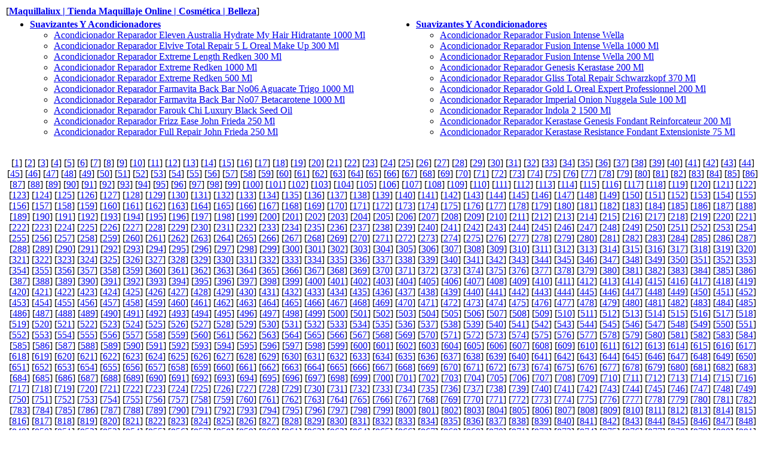

--- FILE ---
content_type: text/html
request_url: https://maquillaliux.neocities.org/productos-cosmeticos-catalogo/sitemap-1673
body_size: 12088
content:
<!DOCTYPE HTML PUBLIC "-//W3C//DTD HTML 4.01 Transitional//EN"><html lang="en"><head>  <meta http-equiv="Content-Type" content="text/html; charset=UTF-8">  <meta http-equiv="Content-Style-Type" content="text/css">  <meta name="robots" content="index,follow">  <meta name="description" content="Sitemap">  <meta name="keywords" content="Sitemap"><!--  Sitemap created by A1 Sitemap Generator:  https://www.microsystools.com/products/sitemap-generator/  A1SG sitemap template called "a1sg-basic-1".  Remember that you can correct the template code, e.g. incase you do not like the header or footer.-->  <title>Sitemap Catálogo Cosmética y Belleza 1673</title></head><body><div><table width="100%" border="0" cellspacing="0" cellpadding="2" summary="sitemap"><tr>  <td colspan="2" valign="top" align="left">[<b><a href="https://maquillaliux.com/">Maquillaliux | Tienda  Maquillaje Online | Cosmética | Belleza</a></b>]<p>  </td></tr><tr>  <td valign="top">    <ul>    <li><b><a href="https://maquillaliux.com/suavizantes-y-acondicionadores/">Suavizantes Y Acondicionadores</a></b>    <ul>    <li><a href="https://maquillaliux.com/suavizantes-y-acondicionadores/acondicionador-reparador-eleven-australia-hydrate-my-hair-hidratante-1000-ml">Acondicionador Reparador Eleven Australia Hydrate My Hair Hidratante 1000 Ml</a></li>    <li><a href="https://maquillaliux.com/suavizantes-y-acondicionadores/acondicionador-reparador-elvive-total-repair-5-l-oreal-make-up-300-ml">Acondicionador Reparador Elvive Total Repair 5 L Oreal Make Up 300 Ml</a></li>    <li><a href="https://maquillaliux.com/suavizantes-y-acondicionadores/acondicionador-reparador-extreme-length-redken-300-ml">Acondicionador Reparador Extreme Length Redken 300 Ml</a></li>    <li><a href="https://maquillaliux.com/suavizantes-y-acondicionadores/acondicionador-reparador-extreme-redken-1000-ml">Acondicionador Reparador Extreme Redken 1000 Ml</a></li>    <li><a href="https://maquillaliux.com/suavizantes-y-acondicionadores/acondicionador-reparador-extreme-redken-500-ml">Acondicionador Reparador Extreme Redken 500 Ml</a></li>    <li><a href="https://maquillaliux.com/suavizantes-y-acondicionadores/acondicionador-reparador-farmavita-back-bar-no06-aguacate-trigo-1000-ml">Acondicionador Reparador Farmavita Back Bar No06 Aguacate Trigo 1000 Ml</a></li>    <li><a href="https://maquillaliux.com/suavizantes-y-acondicionadores/acondicionador-reparador-farmavita-back-bar-no07-betacarotene-1000-ml">Acondicionador Reparador Farmavita Back Bar No07 Betacarotene 1000 Ml</a></li>    <li><a href="https://maquillaliux.com/suavizantes-y-acondicionadores/acondicionador-reparador-farouk-chi-luxury-black-seed-oil">Acondicionador Reparador Farouk Chi Luxury Black Seed Oil</a></li>    <li><a href="https://maquillaliux.com/suavizantes-y-acondicionadores/acondicionador-reparador-frizz-ease-john-frieda-250-ml">Acondicionador Reparador Frizz Ease John Frieda 250 Ml</a></li>    <li><a href="https://maquillaliux.com/suavizantes-y-acondicionadores/acondicionador-reparador-full-repair-john-frieda-250-ml">Acondicionador Reparador Full Repair John Frieda 250 Ml</a></li>    </ul>    </li>    </ul>  </td>  <td valign="top">    <ul>    <li><b><a href="https://maquillaliux.com/suavizantes-y-acondicionadores/">Suavizantes Y Acondicionadores</a></b>    <ul>    <li><a href="https://maquillaliux.com/suavizantes-y-acondicionadores/acondicionador-reparador-fusion-intense-wella">Acondicionador Reparador Fusion Intense Wella</a></li>    <li><a href="https://maquillaliux.com/suavizantes-y-acondicionadores/acondicionador-reparador-fusion-intense-wella-1000-ml">Acondicionador Reparador Fusion Intense Wella 1000 Ml</a></li>    <li><a href="https://maquillaliux.com/suavizantes-y-acondicionadores/acondicionador-reparador-fusion-intense-wella-200-ml">Acondicionador Reparador Fusion Intense Wella 200 Ml</a></li>    <li><a href="https://maquillaliux.com/suavizantes-y-acondicionadores/acondicionador-reparador-genesis-kerastase-200-ml">Acondicionador Reparador Genesis Kerastase 200 Ml</a></li>    <li><a href="https://maquillaliux.com/suavizantes-y-acondicionadores/acondicionador-reparador-gliss-total-repair-schwarzkopf-370-ml">Acondicionador Reparador Gliss Total Repair Schwarzkopf 370 Ml</a></li>    <li><a href="https://maquillaliux.com/suavizantes-y-acondicionadores/acondicionador-reparador-gold-l-oreal-expert-professionnel-200-ml">Acondicionador Reparador Gold L Oreal Expert Professionnel 200 Ml</a></li>    <li><a href="https://maquillaliux.com/suavizantes-y-acondicionadores/acondicionador-reparador-imperial-onion-nuggela-sule-100-ml">Acondicionador Reparador Imperial Onion Nuggela Sule 100 Ml</a></li>    <li><a href="https://maquillaliux.com/suavizantes-y-acondicionadores/acondicionador-reparador-indola-2-1500-ml">Acondicionador Reparador Indola 2 1500 Ml</a></li>    <li><a href="https://maquillaliux.com/suavizantes-y-acondicionadores/acondicionador-reparador-kerastase-genesis-fondant-reinforcateur-200-ml">Acondicionador Reparador Kerastase Genesis Fondant Reinforcateur 200 Ml</a></li>    <li><a href="https://maquillaliux.com/suavizantes-y-acondicionadores/acondicionador-reparador-kerastase-resistance-fondant-extensioniste-75-ml">Acondicionador Reparador Kerastase Resistance Fondant Extensioniste 75 Ml</a></li>    </ul>    </li>    </ul>  </td></tr></table></div><p><div><center>[<a href="sitemap.html">1</a>] [<a href="sitemap-2.html">2</a>] [<a href="sitemap-3.html">3</a>] [<a href="sitemap-4.html">4</a>] [<a href="sitemap-5.html">5</a>] [<a href="sitemap-6.html">6</a>] [<a href="sitemap-7.html">7</a>] [<a href="sitemap-8.html">8</a>] [<a href="sitemap-9.html">9</a>] [<a href="sitemap-10.html">10</a>] [<a href="sitemap-11.html">11</a>] [<a href="sitemap-12.html">12</a>] [<a href="sitemap-13.html">13</a>] [<a href="sitemap-14.html">14</a>] [<a href="sitemap-15.html">15</a>] [<a href="sitemap-16.html">16</a>] [<a href="sitemap-17.html">17</a>] [<a href="sitemap-18.html">18</a>] [<a href="sitemap-19.html">19</a>] [<a href="sitemap-20.html">20</a>] [<a href="sitemap-21.html">21</a>] [<a href="sitemap-22.html">22</a>] [<a href="sitemap-23.html">23</a>] [<a href="sitemap-24.html">24</a>] [<a href="sitemap-25.html">25</a>] [<a href="sitemap-26.html">26</a>] [<a href="sitemap-27.html">27</a>] [<a href="sitemap-28.html">28</a>] [<a href="sitemap-29.html">29</a>] [<a href="sitemap-30.html">30</a>] [<a href="sitemap-31.html">31</a>] [<a href="sitemap-32.html">32</a>] [<a href="sitemap-33.html">33</a>] [<a href="sitemap-34.html">34</a>] [<a href="sitemap-35.html">35</a>] [<a href="sitemap-36.html">36</a>] [<a href="sitemap-37.html">37</a>] [<a href="sitemap-38.html">38</a>] [<a href="sitemap-39.html">39</a>] [<a href="sitemap-40.html">40</a>] [<a href="sitemap-41.html">41</a>] [<a href="sitemap-42.html">42</a>] [<a href="sitemap-43.html">43</a>] [<a href="sitemap-44.html">44</a>] [<a href="sitemap-45.html">45</a>] [<a href="sitemap-46.html">46</a>] [<a href="sitemap-47.html">47</a>] [<a href="sitemap-48.html">48</a>] [<a href="sitemap-49.html">49</a>] [<a href="sitemap-50.html">50</a>] [<a href="sitemap-51.html">51</a>] [<a href="sitemap-52.html">52</a>] [<a href="sitemap-53.html">53</a>] [<a href="sitemap-54.html">54</a>] [<a href="sitemap-55.html">55</a>] [<a href="sitemap-56.html">56</a>] [<a href="sitemap-57.html">57</a>] [<a href="sitemap-58.html">58</a>] [<a href="sitemap-59.html">59</a>] [<a href="sitemap-60.html">60</a>] [<a href="sitemap-61.html">61</a>] [<a href="sitemap-62.html">62</a>] [<a href="sitemap-63.html">63</a>] [<a href="sitemap-64.html">64</a>] [<a href="sitemap-65.html">65</a>] [<a href="sitemap-66.html">66</a>] [<a href="sitemap-67.html">67</a>] [<a href="sitemap-68.html">68</a>] [<a href="sitemap-69.html">69</a>] [<a href="sitemap-70.html">70</a>] [<a href="sitemap-71.html">71</a>] [<a href="sitemap-72.html">72</a>] [<a href="sitemap-73.html">73</a>] [<a href="sitemap-74.html">74</a>] [<a href="sitemap-75.html">75</a>] [<a href="sitemap-76.html">76</a>] [<a href="sitemap-77.html">77</a>] [<a href="sitemap-78.html">78</a>] [<a href="sitemap-79.html">79</a>] [<a href="sitemap-80.html">80</a>] [<a href="sitemap-81.html">81</a>] [<a href="sitemap-82.html">82</a>] [<a href="sitemap-83.html">83</a>] [<a href="sitemap-84.html">84</a>] [<a href="sitemap-85.html">85</a>] [<a href="sitemap-86.html">86</a>] [<a href="sitemap-87.html">87</a>] [<a href="sitemap-88.html">88</a>] [<a href="sitemap-89.html">89</a>] [<a href="sitemap-90.html">90</a>] [<a href="sitemap-91.html">91</a>] [<a href="sitemap-92.html">92</a>] [<a href="sitemap-93.html">93</a>] [<a href="sitemap-94.html">94</a>] [<a href="sitemap-95.html">95</a>] [<a href="sitemap-96.html">96</a>] [<a href="sitemap-97.html">97</a>] [<a href="sitemap-98.html">98</a>] [<a href="sitemap-99.html">99</a>] [<a href="sitemap-100.html">100</a>] [<a href="sitemap-101.html">101</a>] [<a href="sitemap-102.html">102</a>] [<a href="sitemap-103.html">103</a>] [<a href="sitemap-104.html">104</a>] [<a href="sitemap-105.html">105</a>] [<a href="sitemap-106.html">106</a>] [<a href="sitemap-107.html">107</a>] [<a href="sitemap-108.html">108</a>] [<a href="sitemap-109.html">109</a>] [<a href="sitemap-110.html">110</a>] [<a href="sitemap-111.html">111</a>] [<a href="sitemap-112.html">112</a>] [<a href="sitemap-113.html">113</a>] [<a href="sitemap-114.html">114</a>] [<a href="sitemap-115.html">115</a>] [<a href="sitemap-116.html">116</a>] [<a href="sitemap-117.html">117</a>] [<a href="sitemap-118.html">118</a>] [<a href="sitemap-119.html">119</a>] [<a href="sitemap-120.html">120</a>] [<a href="sitemap-121.html">121</a>] [<a href="sitemap-122.html">122</a>] [<a href="sitemap-123.html">123</a>] [<a href="sitemap-124.html">124</a>] [<a href="sitemap-125.html">125</a>] [<a href="sitemap-126.html">126</a>] [<a href="sitemap-127.html">127</a>] [<a href="sitemap-128.html">128</a>] [<a href="sitemap-129.html">129</a>] [<a href="sitemap-130.html">130</a>] [<a href="sitemap-131.html">131</a>] [<a href="sitemap-132.html">132</a>] [<a href="sitemap-133.html">133</a>] [<a href="sitemap-134.html">134</a>] [<a href="sitemap-135.html">135</a>] [<a href="sitemap-136.html">136</a>] [<a href="sitemap-137.html">137</a>] [<a href="sitemap-138.html">138</a>] [<a href="sitemap-139.html">139</a>] [<a href="sitemap-140.html">140</a>] [<a href="sitemap-141.html">141</a>] [<a href="sitemap-142.html">142</a>] [<a href="sitemap-143.html">143</a>] [<a href="sitemap-144.html">144</a>] [<a href="sitemap-145.html">145</a>] [<a href="sitemap-146.html">146</a>] [<a href="sitemap-147.html">147</a>] [<a href="sitemap-148.html">148</a>] [<a href="sitemap-149.html">149</a>] [<a href="sitemap-150.html">150</a>] [<a href="sitemap-151.html">151</a>] [<a href="sitemap-152.html">152</a>] [<a href="sitemap-153.html">153</a>] [<a href="sitemap-154.html">154</a>] [<a href="sitemap-155.html">155</a>] [<a href="sitemap-156.html">156</a>] [<a href="sitemap-157.html">157</a>] [<a href="sitemap-158.html">158</a>] [<a href="sitemap-159.html">159</a>] [<a href="sitemap-160.html">160</a>] [<a href="sitemap-161.html">161</a>] [<a href="sitemap-162.html">162</a>] [<a href="sitemap-163.html">163</a>] [<a href="sitemap-164.html">164</a>] [<a href="sitemap-165.html">165</a>] [<a href="sitemap-166.html">166</a>] [<a href="sitemap-167.html">167</a>] [<a href="sitemap-168.html">168</a>] [<a href="sitemap-169.html">169</a>] [<a href="sitemap-170.html">170</a>] [<a href="sitemap-171.html">171</a>] [<a href="sitemap-172.html">172</a>] [<a href="sitemap-173.html">173</a>] [<a href="sitemap-174.html">174</a>] [<a href="sitemap-175.html">175</a>] [<a href="sitemap-176.html">176</a>] [<a href="sitemap-177.html">177</a>] [<a href="sitemap-178.html">178</a>] [<a href="sitemap-179.html">179</a>] [<a href="sitemap-180.html">180</a>] [<a href="sitemap-181.html">181</a>] [<a href="sitemap-182.html">182</a>] [<a href="sitemap-183.html">183</a>] [<a href="sitemap-184.html">184</a>] [<a href="sitemap-185.html">185</a>] [<a href="sitemap-186.html">186</a>] [<a href="sitemap-187.html">187</a>] [<a href="sitemap-188.html">188</a>] [<a href="sitemap-189.html">189</a>] [<a href="sitemap-190.html">190</a>] [<a href="sitemap-191.html">191</a>] [<a href="sitemap-192.html">192</a>] [<a href="sitemap-193.html">193</a>] [<a href="sitemap-194.html">194</a>] [<a href="sitemap-195.html">195</a>] [<a href="sitemap-196.html">196</a>] [<a href="sitemap-197.html">197</a>] [<a href="sitemap-198.html">198</a>] [<a href="sitemap-199.html">199</a>] [<a href="sitemap-200.html">200</a>] [<a href="sitemap-201.html">201</a>] [<a href="sitemap-202.html">202</a>] [<a href="sitemap-203.html">203</a>] [<a href="sitemap-204.html">204</a>] [<a href="sitemap-205.html">205</a>] [<a href="sitemap-206.html">206</a>] [<a href="sitemap-207.html">207</a>] [<a href="sitemap-208.html">208</a>] [<a href="sitemap-209.html">209</a>] [<a href="sitemap-210.html">210</a>] [<a href="sitemap-211.html">211</a>] [<a href="sitemap-212.html">212</a>] [<a href="sitemap-213.html">213</a>] [<a href="sitemap-214.html">214</a>] [<a href="sitemap-215.html">215</a>] [<a href="sitemap-216.html">216</a>] [<a href="sitemap-217.html">217</a>] [<a href="sitemap-218.html">218</a>] [<a href="sitemap-219.html">219</a>] [<a href="sitemap-220.html">220</a>] [<a href="sitemap-221.html">221</a>] [<a href="sitemap-222.html">222</a>] [<a href="sitemap-223.html">223</a>] [<a href="sitemap-224.html">224</a>] [<a href="sitemap-225.html">225</a>] [<a href="sitemap-226.html">226</a>] [<a href="sitemap-227.html">227</a>] [<a href="sitemap-228.html">228</a>] [<a href="sitemap-229.html">229</a>] [<a href="sitemap-230.html">230</a>] [<a href="sitemap-231.html">231</a>] [<a href="sitemap-232.html">232</a>] [<a href="sitemap-233.html">233</a>] [<a href="sitemap-234.html">234</a>] [<a href="sitemap-235.html">235</a>] [<a href="sitemap-236.html">236</a>] [<a href="sitemap-237.html">237</a>] [<a href="sitemap-238.html">238</a>] [<a href="sitemap-239.html">239</a>] [<a href="sitemap-240.html">240</a>] [<a href="sitemap-241.html">241</a>] [<a href="sitemap-242.html">242</a>] [<a href="sitemap-243.html">243</a>] [<a href="sitemap-244.html">244</a>] [<a href="sitemap-245.html">245</a>] [<a href="sitemap-246.html">246</a>] [<a href="sitemap-247.html">247</a>] [<a href="sitemap-248.html">248</a>] [<a href="sitemap-249.html">249</a>] [<a href="sitemap-250.html">250</a>] [<a href="sitemap-251.html">251</a>] [<a href="sitemap-252.html">252</a>] [<a href="sitemap-253.html">253</a>] [<a href="sitemap-254.html">254</a>] [<a href="sitemap-255.html">255</a>] [<a href="sitemap-256.html">256</a>] [<a href="sitemap-257.html">257</a>] [<a href="sitemap-258.html">258</a>] [<a href="sitemap-259.html">259</a>] [<a href="sitemap-260.html">260</a>] [<a href="sitemap-261.html">261</a>] [<a href="sitemap-262.html">262</a>] [<a href="sitemap-263.html">263</a>] [<a href="sitemap-264.html">264</a>] [<a href="sitemap-265.html">265</a>] [<a href="sitemap-266.html">266</a>] [<a href="sitemap-267.html">267</a>] [<a href="sitemap-268.html">268</a>] [<a href="sitemap-269.html">269</a>] [<a href="sitemap-270.html">270</a>] [<a href="sitemap-271.html">271</a>] [<a href="sitemap-272.html">272</a>] [<a href="sitemap-273.html">273</a>] [<a href="sitemap-274.html">274</a>] [<a href="sitemap-275.html">275</a>] [<a href="sitemap-276.html">276</a>] [<a href="sitemap-277.html">277</a>] [<a href="sitemap-278.html">278</a>] [<a href="sitemap-279.html">279</a>] [<a href="sitemap-280.html">280</a>] [<a href="sitemap-281.html">281</a>] [<a href="sitemap-282.html">282</a>] [<a href="sitemap-283.html">283</a>] [<a href="sitemap-284.html">284</a>] [<a href="sitemap-285.html">285</a>] [<a href="sitemap-286.html">286</a>] [<a href="sitemap-287.html">287</a>] [<a href="sitemap-288.html">288</a>] [<a href="sitemap-289.html">289</a>] [<a href="sitemap-290.html">290</a>] [<a href="sitemap-291.html">291</a>] [<a href="sitemap-292.html">292</a>] [<a href="sitemap-293.html">293</a>] [<a href="sitemap-294.html">294</a>] [<a href="sitemap-295.html">295</a>] [<a href="sitemap-296.html">296</a>] [<a href="sitemap-297.html">297</a>] [<a href="sitemap-298.html">298</a>] [<a href="sitemap-299.html">299</a>] [<a href="sitemap-300.html">300</a>] [<a href="sitemap-301.html">301</a>] [<a href="sitemap-302.html">302</a>] [<a href="sitemap-303.html">303</a>] [<a href="sitemap-304.html">304</a>] [<a href="sitemap-305.html">305</a>] [<a href="sitemap-306.html">306</a>] [<a href="sitemap-307.html">307</a>] [<a href="sitemap-308.html">308</a>] [<a href="sitemap-309.html">309</a>] [<a href="sitemap-310.html">310</a>] [<a href="sitemap-311.html">311</a>] [<a href="sitemap-312.html">312</a>] [<a href="sitemap-313.html">313</a>] [<a href="sitemap-314.html">314</a>] [<a href="sitemap-315.html">315</a>] [<a href="sitemap-316.html">316</a>] [<a href="sitemap-317.html">317</a>] [<a href="sitemap-318.html">318</a>] [<a href="sitemap-319.html">319</a>] [<a href="sitemap-320.html">320</a>] [<a href="sitemap-321.html">321</a>] [<a href="sitemap-322.html">322</a>] [<a href="sitemap-323.html">323</a>] [<a href="sitemap-324.html">324</a>] [<a href="sitemap-325.html">325</a>] [<a href="sitemap-326.html">326</a>] [<a href="sitemap-327.html">327</a>] [<a href="sitemap-328.html">328</a>] [<a href="sitemap-329.html">329</a>] [<a href="sitemap-330.html">330</a>] [<a href="sitemap-331.html">331</a>] [<a href="sitemap-332.html">332</a>] [<a href="sitemap-333.html">333</a>] [<a href="sitemap-334.html">334</a>] [<a href="sitemap-335.html">335</a>] [<a href="sitemap-336.html">336</a>] [<a href="sitemap-337.html">337</a>] [<a href="sitemap-338.html">338</a>] [<a href="sitemap-339.html">339</a>] [<a href="sitemap-340.html">340</a>] [<a href="sitemap-341.html">341</a>] [<a href="sitemap-342.html">342</a>] [<a href="sitemap-343.html">343</a>] [<a href="sitemap-344.html">344</a>] [<a href="sitemap-345.html">345</a>] [<a href="sitemap-346.html">346</a>] [<a href="sitemap-347.html">347</a>] [<a href="sitemap-348.html">348</a>] [<a href="sitemap-349.html">349</a>] [<a href="sitemap-350.html">350</a>] [<a href="sitemap-351.html">351</a>] [<a href="sitemap-352.html">352</a>] [<a href="sitemap-353.html">353</a>] [<a href="sitemap-354.html">354</a>] [<a href="sitemap-355.html">355</a>] [<a href="sitemap-356.html">356</a>] [<a href="sitemap-357.html">357</a>] [<a href="sitemap-358.html">358</a>] [<a href="sitemap-359.html">359</a>] [<a href="sitemap-360.html">360</a>] [<a href="sitemap-361.html">361</a>] [<a href="sitemap-362.html">362</a>] [<a href="sitemap-363.html">363</a>] [<a href="sitemap-364.html">364</a>] [<a href="sitemap-365.html">365</a>] [<a href="sitemap-366.html">366</a>] [<a href="sitemap-367.html">367</a>] [<a href="sitemap-368.html">368</a>] [<a href="sitemap-369.html">369</a>] [<a href="sitemap-370.html">370</a>] [<a href="sitemap-371.html">371</a>] [<a href="sitemap-372.html">372</a>] [<a href="sitemap-373.html">373</a>] [<a href="sitemap-374.html">374</a>] [<a href="sitemap-375.html">375</a>] [<a href="sitemap-376.html">376</a>] [<a href="sitemap-377.html">377</a>] [<a href="sitemap-378.html">378</a>] [<a href="sitemap-379.html">379</a>] [<a href="sitemap-380.html">380</a>] [<a href="sitemap-381.html">381</a>] [<a href="sitemap-382.html">382</a>] [<a href="sitemap-383.html">383</a>] [<a href="sitemap-384.html">384</a>] [<a href="sitemap-385.html">385</a>] [<a href="sitemap-386.html">386</a>] [<a href="sitemap-387.html">387</a>] [<a href="sitemap-388.html">388</a>] [<a href="sitemap-389.html">389</a>] [<a href="sitemap-390.html">390</a>] [<a href="sitemap-391.html">391</a>] [<a href="sitemap-392.html">392</a>] [<a href="sitemap-393.html">393</a>] [<a href="sitemap-394.html">394</a>] [<a href="sitemap-395.html">395</a>] [<a href="sitemap-396.html">396</a>] [<a href="sitemap-397.html">397</a>] [<a href="sitemap-398.html">398</a>] [<a href="sitemap-399.html">399</a>] [<a href="sitemap-400.html">400</a>] [<a href="sitemap-401.html">401</a>] [<a href="sitemap-402.html">402</a>] [<a href="sitemap-403.html">403</a>] [<a href="sitemap-404.html">404</a>] [<a href="sitemap-405.html">405</a>] [<a href="sitemap-406.html">406</a>] [<a href="sitemap-407.html">407</a>] [<a href="sitemap-408.html">408</a>] [<a href="sitemap-409.html">409</a>] [<a href="sitemap-410.html">410</a>] [<a href="sitemap-411.html">411</a>] [<a href="sitemap-412.html">412</a>] [<a href="sitemap-413.html">413</a>] [<a href="sitemap-414.html">414</a>] [<a href="sitemap-415.html">415</a>] [<a href="sitemap-416.html">416</a>] [<a href="sitemap-417.html">417</a>] [<a href="sitemap-418.html">418</a>] [<a href="sitemap-419.html">419</a>] [<a href="sitemap-420.html">420</a>] [<a href="sitemap-421.html">421</a>] [<a href="sitemap-422.html">422</a>] [<a href="sitemap-423.html">423</a>] [<a href="sitemap-424.html">424</a>] [<a href="sitemap-425.html">425</a>] [<a href="sitemap-426.html">426</a>] [<a href="sitemap-427.html">427</a>] [<a href="sitemap-428.html">428</a>] [<a href="sitemap-429.html">429</a>] [<a href="sitemap-430.html">430</a>] [<a href="sitemap-431.html">431</a>] [<a href="sitemap-432.html">432</a>] [<a href="sitemap-433.html">433</a>] [<a href="sitemap-434.html">434</a>] [<a href="sitemap-435.html">435</a>] [<a href="sitemap-436.html">436</a>] [<a href="sitemap-437.html">437</a>] [<a href="sitemap-438.html">438</a>] [<a href="sitemap-439.html">439</a>] [<a href="sitemap-440.html">440</a>] [<a href="sitemap-441.html">441</a>] [<a href="sitemap-442.html">442</a>] [<a href="sitemap-443.html">443</a>] [<a href="sitemap-444.html">444</a>] [<a href="sitemap-445.html">445</a>] [<a href="sitemap-446.html">446</a>] [<a href="sitemap-447.html">447</a>] [<a href="sitemap-448.html">448</a>] [<a href="sitemap-449.html">449</a>] [<a href="sitemap-450.html">450</a>] [<a href="sitemap-451.html">451</a>] [<a href="sitemap-452.html">452</a>] [<a href="sitemap-453.html">453</a>] [<a href="sitemap-454.html">454</a>] [<a href="sitemap-455.html">455</a>] [<a href="sitemap-456.html">456</a>] [<a href="sitemap-457.html">457</a>] [<a href="sitemap-458.html">458</a>] [<a href="sitemap-459.html">459</a>] [<a href="sitemap-460.html">460</a>] [<a href="sitemap-461.html">461</a>] [<a href="sitemap-462.html">462</a>] [<a href="sitemap-463.html">463</a>] [<a href="sitemap-464.html">464</a>] [<a href="sitemap-465.html">465</a>] [<a href="sitemap-466.html">466</a>] [<a href="sitemap-467.html">467</a>] [<a href="sitemap-468.html">468</a>] [<a href="sitemap-469.html">469</a>] [<a href="sitemap-470.html">470</a>] [<a href="sitemap-471.html">471</a>] [<a href="sitemap-472.html">472</a>] [<a href="sitemap-473.html">473</a>] [<a href="sitemap-474.html">474</a>] [<a href="sitemap-475.html">475</a>] [<a href="sitemap-476.html">476</a>] [<a href="sitemap-477.html">477</a>] [<a href="sitemap-478.html">478</a>] [<a href="sitemap-479.html">479</a>] [<a href="sitemap-480.html">480</a>] [<a href="sitemap-481.html">481</a>] [<a href="sitemap-482.html">482</a>] [<a href="sitemap-483.html">483</a>] [<a href="sitemap-484.html">484</a>] [<a href="sitemap-485.html">485</a>] [<a href="sitemap-486.html">486</a>] [<a href="sitemap-487.html">487</a>] [<a href="sitemap-488.html">488</a>] [<a href="sitemap-489.html">489</a>] [<a href="sitemap-490.html">490</a>] [<a href="sitemap-491.html">491</a>] [<a href="sitemap-492.html">492</a>] [<a href="sitemap-493.html">493</a>] [<a href="sitemap-494.html">494</a>] [<a href="sitemap-495.html">495</a>] [<a href="sitemap-496.html">496</a>] [<a href="sitemap-497.html">497</a>] [<a href="sitemap-498.html">498</a>] [<a href="sitemap-499.html">499</a>] [<a href="sitemap-500.html">500</a>] [<a href="sitemap-501.html">501</a>] [<a href="sitemap-502.html">502</a>] [<a href="sitemap-503.html">503</a>] [<a href="sitemap-504.html">504</a>] [<a href="sitemap-505.html">505</a>] [<a href="sitemap-506.html">506</a>] [<a href="sitemap-507.html">507</a>] [<a href="sitemap-508.html">508</a>] [<a href="sitemap-509.html">509</a>] [<a href="sitemap-510.html">510</a>] [<a href="sitemap-511.html">511</a>] [<a href="sitemap-512.html">512</a>] [<a href="sitemap-513.html">513</a>] [<a href="sitemap-514.html">514</a>] [<a href="sitemap-515.html">515</a>] [<a href="sitemap-516.html">516</a>] [<a href="sitemap-517.html">517</a>] [<a href="sitemap-518.html">518</a>] [<a href="sitemap-519.html">519</a>] [<a href="sitemap-520.html">520</a>] [<a href="sitemap-521.html">521</a>] [<a href="sitemap-522.html">522</a>] [<a href="sitemap-523.html">523</a>] [<a href="sitemap-524.html">524</a>] [<a href="sitemap-525.html">525</a>] [<a href="sitemap-526.html">526</a>] [<a href="sitemap-527.html">527</a>] [<a href="sitemap-528.html">528</a>] [<a href="sitemap-529.html">529</a>] [<a href="sitemap-530.html">530</a>] [<a href="sitemap-531.html">531</a>] [<a href="sitemap-532.html">532</a>] [<a href="sitemap-533.html">533</a>] [<a href="sitemap-534.html">534</a>] [<a href="sitemap-535.html">535</a>] [<a href="sitemap-536.html">536</a>] [<a href="sitemap-537.html">537</a>] [<a href="sitemap-538.html">538</a>] [<a href="sitemap-539.html">539</a>] [<a href="sitemap-540.html">540</a>] [<a href="sitemap-541.html">541</a>] [<a href="sitemap-542.html">542</a>] [<a href="sitemap-543.html">543</a>] [<a href="sitemap-544.html">544</a>] [<a href="sitemap-545.html">545</a>] [<a href="sitemap-546.html">546</a>] [<a href="sitemap-547.html">547</a>] [<a href="sitemap-548.html">548</a>] [<a href="sitemap-549.html">549</a>] [<a href="sitemap-550.html">550</a>] [<a href="sitemap-551.html">551</a>] [<a href="sitemap-552.html">552</a>] [<a href="sitemap-553.html">553</a>] [<a href="sitemap-554.html">554</a>] [<a href="sitemap-555.html">555</a>] [<a href="sitemap-556.html">556</a>] [<a href="sitemap-557.html">557</a>] [<a href="sitemap-558.html">558</a>] [<a href="sitemap-559.html">559</a>] [<a href="sitemap-560.html">560</a>] [<a href="sitemap-561.html">561</a>] [<a href="sitemap-562.html">562</a>] [<a href="sitemap-563.html">563</a>] [<a href="sitemap-564.html">564</a>] [<a href="sitemap-565.html">565</a>] [<a href="sitemap-566.html">566</a>] [<a href="sitemap-567.html">567</a>] [<a href="sitemap-568.html">568</a>] [<a href="sitemap-569.html">569</a>] [<a href="sitemap-570.html">570</a>] [<a href="sitemap-571.html">571</a>] [<a href="sitemap-572.html">572</a>] [<a href="sitemap-573.html">573</a>] [<a href="sitemap-574.html">574</a>] [<a href="sitemap-575.html">575</a>] [<a href="sitemap-576.html">576</a>] [<a href="sitemap-577.html">577</a>] [<a href="sitemap-578.html">578</a>] [<a href="sitemap-579.html">579</a>] [<a href="sitemap-580.html">580</a>] [<a href="sitemap-581.html">581</a>] [<a href="sitemap-582.html">582</a>] [<a href="sitemap-583.html">583</a>] [<a href="sitemap-584.html">584</a>] [<a href="sitemap-585.html">585</a>] [<a href="sitemap-586.html">586</a>] [<a href="sitemap-587.html">587</a>] [<a href="sitemap-588.html">588</a>] [<a href="sitemap-589.html">589</a>] [<a href="sitemap-590.html">590</a>] [<a href="sitemap-591.html">591</a>] [<a href="sitemap-592.html">592</a>] [<a href="sitemap-593.html">593</a>] [<a href="sitemap-594.html">594</a>] [<a href="sitemap-595.html">595</a>] [<a href="sitemap-596.html">596</a>] [<a href="sitemap-597.html">597</a>] [<a href="sitemap-598.html">598</a>] [<a href="sitemap-599.html">599</a>] [<a href="sitemap-600.html">600</a>] [<a href="sitemap-601.html">601</a>] [<a href="sitemap-602.html">602</a>] [<a href="sitemap-603.html">603</a>] [<a href="sitemap-604.html">604</a>] [<a href="sitemap-605.html">605</a>] [<a href="sitemap-606.html">606</a>] [<a href="sitemap-607.html">607</a>] [<a href="sitemap-608.html">608</a>] [<a href="sitemap-609.html">609</a>] [<a href="sitemap-610.html">610</a>] [<a href="sitemap-611.html">611</a>] [<a href="sitemap-612.html">612</a>] [<a href="sitemap-613.html">613</a>] [<a href="sitemap-614.html">614</a>] [<a href="sitemap-615.html">615</a>] [<a href="sitemap-616.html">616</a>] [<a href="sitemap-617.html">617</a>] [<a href="sitemap-618.html">618</a>] [<a href="sitemap-619.html">619</a>] [<a href="sitemap-620.html">620</a>] [<a href="sitemap-621.html">621</a>] [<a href="sitemap-622.html">622</a>] [<a href="sitemap-623.html">623</a>] [<a href="sitemap-624.html">624</a>] [<a href="sitemap-625.html">625</a>] [<a href="sitemap-626.html">626</a>] [<a href="sitemap-627.html">627</a>] [<a href="sitemap-628.html">628</a>] [<a href="sitemap-629.html">629</a>] [<a href="sitemap-630.html">630</a>] [<a href="sitemap-631.html">631</a>] [<a href="sitemap-632.html">632</a>] [<a href="sitemap-633.html">633</a>] [<a href="sitemap-634.html">634</a>] [<a href="sitemap-635.html">635</a>] [<a href="sitemap-636.html">636</a>] [<a href="sitemap-637.html">637</a>] [<a href="sitemap-638.html">638</a>] [<a href="sitemap-639.html">639</a>] [<a href="sitemap-640.html">640</a>] [<a href="sitemap-641.html">641</a>] [<a href="sitemap-642.html">642</a>] [<a href="sitemap-643.html">643</a>] [<a href="sitemap-644.html">644</a>] [<a href="sitemap-645.html">645</a>] [<a href="sitemap-646.html">646</a>] [<a href="sitemap-647.html">647</a>] [<a href="sitemap-648.html">648</a>] [<a href="sitemap-649.html">649</a>] [<a href="sitemap-650.html">650</a>] [<a href="sitemap-651.html">651</a>] [<a href="sitemap-652.html">652</a>] [<a href="sitemap-653.html">653</a>] [<a href="sitemap-654.html">654</a>] [<a href="sitemap-655.html">655</a>] [<a href="sitemap-656.html">656</a>] [<a href="sitemap-657.html">657</a>] [<a href="sitemap-658.html">658</a>] [<a href="sitemap-659.html">659</a>] [<a href="sitemap-660.html">660</a>] [<a href="sitemap-661.html">661</a>] [<a href="sitemap-662.html">662</a>] [<a href="sitemap-663.html">663</a>] [<a href="sitemap-664.html">664</a>] [<a href="sitemap-665.html">665</a>] [<a href="sitemap-666.html">666</a>] [<a href="sitemap-667.html">667</a>] [<a href="sitemap-668.html">668</a>] [<a href="sitemap-669.html">669</a>] [<a href="sitemap-670.html">670</a>] [<a href="sitemap-671.html">671</a>] [<a href="sitemap-672.html">672</a>] [<a href="sitemap-673.html">673</a>] [<a href="sitemap-674.html">674</a>] [<a href="sitemap-675.html">675</a>] [<a href="sitemap-676.html">676</a>] [<a href="sitemap-677.html">677</a>] [<a href="sitemap-678.html">678</a>] [<a href="sitemap-679.html">679</a>] [<a href="sitemap-680.html">680</a>] [<a href="sitemap-681.html">681</a>] [<a href="sitemap-682.html">682</a>] [<a href="sitemap-683.html">683</a>] [<a href="sitemap-684.html">684</a>] [<a href="sitemap-685.html">685</a>] [<a href="sitemap-686.html">686</a>] [<a href="sitemap-687.html">687</a>] [<a href="sitemap-688.html">688</a>] [<a href="sitemap-689.html">689</a>] [<a href="sitemap-690.html">690</a>] [<a href="sitemap-691.html">691</a>] [<a href="sitemap-692.html">692</a>] [<a href="sitemap-693.html">693</a>] [<a href="sitemap-694.html">694</a>] [<a href="sitemap-695.html">695</a>] [<a href="sitemap-696.html">696</a>] [<a href="sitemap-697.html">697</a>] [<a href="sitemap-698.html">698</a>] [<a href="sitemap-699.html">699</a>] [<a href="sitemap-700.html">700</a>] [<a href="sitemap-701.html">701</a>] [<a href="sitemap-702.html">702</a>] [<a href="sitemap-703.html">703</a>] [<a href="sitemap-704.html">704</a>] [<a href="sitemap-705.html">705</a>] [<a href="sitemap-706.html">706</a>] [<a href="sitemap-707.html">707</a>] [<a href="sitemap-708.html">708</a>] [<a href="sitemap-709.html">709</a>] [<a href="sitemap-710.html">710</a>] [<a href="sitemap-711.html">711</a>] [<a href="sitemap-712.html">712</a>] [<a href="sitemap-713.html">713</a>] [<a href="sitemap-714.html">714</a>] [<a href="sitemap-715.html">715</a>] [<a href="sitemap-716.html">716</a>] [<a href="sitemap-717.html">717</a>] [<a href="sitemap-718.html">718</a>] [<a href="sitemap-719.html">719</a>] [<a href="sitemap-720.html">720</a>] [<a href="sitemap-721.html">721</a>] [<a href="sitemap-722.html">722</a>] [<a href="sitemap-723.html">723</a>] [<a href="sitemap-724.html">724</a>] [<a href="sitemap-725.html">725</a>] [<a href="sitemap-726.html">726</a>] [<a href="sitemap-727.html">727</a>] [<a href="sitemap-728.html">728</a>] [<a href="sitemap-729.html">729</a>] [<a href="sitemap-730.html">730</a>] [<a href="sitemap-731.html">731</a>] [<a href="sitemap-732.html">732</a>] [<a href="sitemap-733.html">733</a>] [<a href="sitemap-734.html">734</a>] [<a href="sitemap-735.html">735</a>] [<a href="sitemap-736.html">736</a>] [<a href="sitemap-737.html">737</a>] [<a href="sitemap-738.html">738</a>] [<a href="sitemap-739.html">739</a>] [<a href="sitemap-740.html">740</a>] [<a href="sitemap-741.html">741</a>] [<a href="sitemap-742.html">742</a>] [<a href="sitemap-743.html">743</a>] [<a href="sitemap-744.html">744</a>] [<a href="sitemap-745.html">745</a>] [<a href="sitemap-746.html">746</a>] [<a href="sitemap-747.html">747</a>] [<a href="sitemap-748.html">748</a>] [<a href="sitemap-749.html">749</a>] [<a href="sitemap-750.html">750</a>] [<a href="sitemap-751.html">751</a>] [<a href="sitemap-752.html">752</a>] [<a href="sitemap-753.html">753</a>] [<a href="sitemap-754.html">754</a>] [<a href="sitemap-755.html">755</a>] [<a href="sitemap-756.html">756</a>] [<a href="sitemap-757.html">757</a>] [<a href="sitemap-758.html">758</a>] [<a href="sitemap-759.html">759</a>] [<a href="sitemap-760.html">760</a>] [<a href="sitemap-761.html">761</a>] [<a href="sitemap-762.html">762</a>] [<a href="sitemap-763.html">763</a>] [<a href="sitemap-764.html">764</a>] [<a href="sitemap-765.html">765</a>] [<a href="sitemap-766.html">766</a>] [<a href="sitemap-767.html">767</a>] [<a href="sitemap-768.html">768</a>] [<a href="sitemap-769.html">769</a>] [<a href="sitemap-770.html">770</a>] [<a href="sitemap-771.html">771</a>] [<a href="sitemap-772.html">772</a>] [<a href="sitemap-773.html">773</a>] [<a href="sitemap-774.html">774</a>] [<a href="sitemap-775.html">775</a>] [<a href="sitemap-776.html">776</a>] [<a href="sitemap-777.html">777</a>] [<a href="sitemap-778.html">778</a>] [<a href="sitemap-779.html">779</a>] [<a href="sitemap-780.html">780</a>] [<a href="sitemap-781.html">781</a>] [<a href="sitemap-782.html">782</a>] [<a href="sitemap-783.html">783</a>] [<a href="sitemap-784.html">784</a>] [<a href="sitemap-785.html">785</a>] [<a href="sitemap-786.html">786</a>] [<a href="sitemap-787.html">787</a>] [<a href="sitemap-788.html">788</a>] [<a href="sitemap-789.html">789</a>] [<a href="sitemap-790.html">790</a>] [<a href="sitemap-791.html">791</a>] [<a href="sitemap-792.html">792</a>] [<a href="sitemap-793.html">793</a>] [<a href="sitemap-794.html">794</a>] [<a href="sitemap-795.html">795</a>] [<a href="sitemap-796.html">796</a>] [<a href="sitemap-797.html">797</a>] [<a href="sitemap-798.html">798</a>] [<a href="sitemap-799.html">799</a>] [<a href="sitemap-800.html">800</a>] [<a href="sitemap-801.html">801</a>] [<a href="sitemap-802.html">802</a>] [<a href="sitemap-803.html">803</a>] [<a href="sitemap-804.html">804</a>] [<a href="sitemap-805.html">805</a>] [<a href="sitemap-806.html">806</a>] [<a href="sitemap-807.html">807</a>] [<a href="sitemap-808.html">808</a>] [<a href="sitemap-809.html">809</a>] [<a href="sitemap-810.html">810</a>] [<a href="sitemap-811.html">811</a>] [<a href="sitemap-812.html">812</a>] [<a href="sitemap-813.html">813</a>] [<a href="sitemap-814.html">814</a>] [<a href="sitemap-815.html">815</a>] [<a href="sitemap-816.html">816</a>] [<a href="sitemap-817.html">817</a>] [<a href="sitemap-818.html">818</a>] [<a href="sitemap-819.html">819</a>] [<a href="sitemap-820.html">820</a>] [<a href="sitemap-821.html">821</a>] [<a href="sitemap-822.html">822</a>] [<a href="sitemap-823.html">823</a>] [<a href="sitemap-824.html">824</a>] [<a href="sitemap-825.html">825</a>] [<a href="sitemap-826.html">826</a>] [<a href="sitemap-827.html">827</a>] [<a href="sitemap-828.html">828</a>] [<a href="sitemap-829.html">829</a>] [<a href="sitemap-830.html">830</a>] [<a href="sitemap-831.html">831</a>] [<a href="sitemap-832.html">832</a>] [<a href="sitemap-833.html">833</a>] [<a href="sitemap-834.html">834</a>] [<a href="sitemap-835.html">835</a>] [<a href="sitemap-836.html">836</a>] [<a href="sitemap-837.html">837</a>] [<a href="sitemap-838.html">838</a>] [<a href="sitemap-839.html">839</a>] [<a href="sitemap-840.html">840</a>] [<a href="sitemap-841.html">841</a>] [<a href="sitemap-842.html">842</a>] [<a href="sitemap-843.html">843</a>] [<a href="sitemap-844.html">844</a>] [<a href="sitemap-845.html">845</a>] [<a href="sitemap-846.html">846</a>] [<a href="sitemap-847.html">847</a>] [<a href="sitemap-848.html">848</a>] [<a href="sitemap-849.html">849</a>] [<a href="sitemap-850.html">850</a>] [<a href="sitemap-851.html">851</a>] [<a href="sitemap-852.html">852</a>] [<a href="sitemap-853.html">853</a>] [<a href="sitemap-854.html">854</a>] [<a href="sitemap-855.html">855</a>] [<a href="sitemap-856.html">856</a>] [<a href="sitemap-857.html">857</a>] [<a href="sitemap-858.html">858</a>] [<a href="sitemap-859.html">859</a>] [<a href="sitemap-860.html">860</a>] [<a href="sitemap-861.html">861</a>] [<a href="sitemap-862.html">862</a>] [<a href="sitemap-863.html">863</a>] [<a href="sitemap-864.html">864</a>] [<a href="sitemap-865.html">865</a>] [<a href="sitemap-866.html">866</a>] [<a href="sitemap-867.html">867</a>] [<a href="sitemap-868.html">868</a>] [<a href="sitemap-869.html">869</a>] [<a href="sitemap-870.html">870</a>] [<a href="sitemap-871.html">871</a>] [<a href="sitemap-872.html">872</a>] [<a href="sitemap-873.html">873</a>] [<a href="sitemap-874.html">874</a>] [<a href="sitemap-875.html">875</a>] [<a href="sitemap-876.html">876</a>] [<a href="sitemap-877.html">877</a>] [<a href="sitemap-878.html">878</a>] [<a href="sitemap-879.html">879</a>] [<a href="sitemap-880.html">880</a>] [<a href="sitemap-881.html">881</a>] [<a href="sitemap-882.html">882</a>] [<a href="sitemap-883.html">883</a>] [<a href="sitemap-884.html">884</a>] [<a href="sitemap-885.html">885</a>] [<a href="sitemap-886.html">886</a>] [<a href="sitemap-887.html">887</a>] [<a href="sitemap-888.html">888</a>] [<a href="sitemap-889.html">889</a>] [<a href="sitemap-890.html">890</a>] [<a href="sitemap-891.html">891</a>] [<a href="sitemap-892.html">892</a>] [<a href="sitemap-893.html">893</a>] [<a href="sitemap-894.html">894</a>] [<a href="sitemap-895.html">895</a>] [<a href="sitemap-896.html">896</a>] [<a href="sitemap-897.html">897</a>] [<a href="sitemap-898.html">898</a>] [<a href="sitemap-899.html">899</a>] [<a href="sitemap-900.html">900</a>] [<a href="sitemap-901.html">901</a>] [<a href="sitemap-902.html">902</a>] [<a href="sitemap-903.html">903</a>] [<a href="sitemap-904.html">904</a>] [<a href="sitemap-905.html">905</a>] [<a href="sitemap-906.html">906</a>] [<a href="sitemap-907.html">907</a>] [<a href="sitemap-908.html">908</a>] [<a href="sitemap-909.html">909</a>] [<a href="sitemap-910.html">910</a>] [<a href="sitemap-911.html">911</a>] [<a href="sitemap-912.html">912</a>] [<a href="sitemap-913.html">913</a>] [<a href="sitemap-914.html">914</a>] [<a href="sitemap-915.html">915</a>] [<a href="sitemap-916.html">916</a>] [<a href="sitemap-917.html">917</a>] [<a href="sitemap-918.html">918</a>] [<a href="sitemap-919.html">919</a>] [<a href="sitemap-920.html">920</a>] [<a href="sitemap-921.html">921</a>] [<a href="sitemap-922.html">922</a>] [<a href="sitemap-923.html">923</a>] [<a href="sitemap-924.html">924</a>] [<a href="sitemap-925.html">925</a>] [<a href="sitemap-926.html">926</a>] [<a href="sitemap-927.html">927</a>] [<a href="sitemap-928.html">928</a>] [<a href="sitemap-929.html">929</a>] [<a href="sitemap-930.html">930</a>] [<a href="sitemap-931.html">931</a>] [<a href="sitemap-932.html">932</a>] [<a href="sitemap-933.html">933</a>] [<a href="sitemap-934.html">934</a>] [<a href="sitemap-935.html">935</a>] [<a href="sitemap-936.html">936</a>] [<a href="sitemap-937.html">937</a>] [<a href="sitemap-938.html">938</a>] [<a href="sitemap-939.html">939</a>] [<a href="sitemap-940.html">940</a>] [<a href="sitemap-941.html">941</a>] [<a href="sitemap-942.html">942</a>] [<a href="sitemap-943.html">943</a>] [<a href="sitemap-944.html">944</a>] [<a href="sitemap-945.html">945</a>] [<a href="sitemap-946.html">946</a>] [<a href="sitemap-947.html">947</a>] [<a href="sitemap-948.html">948</a>] [<a href="sitemap-949.html">949</a>] [<a href="sitemap-950.html">950</a>] [<a href="sitemap-951.html">951</a>] [<a href="sitemap-952.html">952</a>] [<a href="sitemap-953.html">953</a>] [<a href="sitemap-954.html">954</a>] [<a href="sitemap-955.html">955</a>] [<a href="sitemap-956.html">956</a>] [<a href="sitemap-957.html">957</a>] [<a href="sitemap-958.html">958</a>] [<a href="sitemap-959.html">959</a>] [<a href="sitemap-960.html">960</a>] [<a href="sitemap-961.html">961</a>] [<a href="sitemap-962.html">962</a>] [<a href="sitemap-963.html">963</a>] [<a href="sitemap-964.html">964</a>] [<a href="sitemap-965.html">965</a>] [<a href="sitemap-966.html">966</a>] [<a href="sitemap-967.html">967</a>] [<a href="sitemap-968.html">968</a>] [<a href="sitemap-969.html">969</a>] [<a href="sitemap-970.html">970</a>] [<a href="sitemap-971.html">971</a>] [<a href="sitemap-972.html">972</a>] [<a href="sitemap-973.html">973</a>] [<a href="sitemap-974.html">974</a>] [<a href="sitemap-975.html">975</a>] [<a href="sitemap-976.html">976</a>] [<a href="sitemap-977.html">977</a>] [<a href="sitemap-978.html">978</a>] [<a href="sitemap-979.html">979</a>] [<a href="sitemap-980.html">980</a>] [<a href="sitemap-981.html">981</a>] [<a href="sitemap-982.html">982</a>] [<a href="sitemap-983.html">983</a>] [<a href="sitemap-984.html">984</a>] [<a href="sitemap-985.html">985</a>] [<a href="sitemap-986.html">986</a>] [<a href="sitemap-987.html">987</a>] [<a href="sitemap-988.html">988</a>] [<a href="sitemap-989.html">989</a>] [<a href="sitemap-990.html">990</a>] [<a href="sitemap-991.html">991</a>] [<a href="sitemap-992.html">992</a>] [<a href="sitemap-993.html">993</a>] [<a href="sitemap-994.html">994</a>] [<a href="sitemap-995.html">995</a>] [<a href="sitemap-996.html">996</a>] [<a href="sitemap-997.html">997</a>] [<a href="sitemap-998.html">998</a>] [<a href="sitemap-999.html">999</a>] [<a href="sitemap-1000.html">1000</a>] [<a href="sitemap-1001.html">1001</a>] [<a href="sitemap-1002.html">1002</a>] [<a href="sitemap-1003.html">1003</a>] [<a href="sitemap-1004.html">1004</a>] [<a href="sitemap-1005.html">1005</a>] [<a href="sitemap-1006.html">1006</a>] [<a href="sitemap-1007.html">1007</a>] [<a href="sitemap-1008.html">1008</a>] [<a href="sitemap-1009.html">1009</a>] [<a href="sitemap-1010.html">1010</a>] [<a href="sitemap-1011.html">1011</a>] [<a href="sitemap-1012.html">1012</a>] [<a href="sitemap-1013.html">1013</a>] [<a href="sitemap-1014.html">1014</a>] [<a href="sitemap-1015.html">1015</a>] [<a href="sitemap-1016.html">1016</a>] [<a href="sitemap-1017.html">1017</a>] [<a href="sitemap-1018.html">1018</a>] [<a href="sitemap-1019.html">1019</a>] [<a href="sitemap-1020.html">1020</a>] [<a href="sitemap-1021.html">1021</a>] [<a href="sitemap-1022.html">1022</a>] [<a href="sitemap-1023.html">1023</a>] [<a href="sitemap-1024.html">1024</a>] [<a href="sitemap-1025.html">1025</a>] [<a href="sitemap-1026.html">1026</a>] [<a href="sitemap-1027.html">1027</a>] [<a href="sitemap-1028.html">1028</a>] [<a href="sitemap-1029.html">1029</a>] [<a href="sitemap-1030.html">1030</a>] [<a href="sitemap-1031.html">1031</a>] [<a href="sitemap-1032.html">1032</a>] [<a href="sitemap-1033.html">1033</a>] [<a href="sitemap-1034.html">1034</a>] [<a href="sitemap-1035.html">1035</a>] [<a href="sitemap-1036.html">1036</a>] [<a href="sitemap-1037.html">1037</a>] [<a href="sitemap-1038.html">1038</a>] [<a href="sitemap-1039.html">1039</a>] [<a href="sitemap-1040.html">1040</a>] [<a href="sitemap-1041.html">1041</a>] [<a href="sitemap-1042.html">1042</a>] [<a href="sitemap-1043.html">1043</a>] [<a href="sitemap-1044.html">1044</a>] [<a href="sitemap-1045.html">1045</a>] [<a href="sitemap-1046.html">1046</a>] [<a href="sitemap-1047.html">1047</a>] [<a href="sitemap-1048.html">1048</a>] [<a href="sitemap-1049.html">1049</a>] [<a href="sitemap-1050.html">1050</a>] [<a href="sitemap-1051.html">1051</a>] [<a href="sitemap-1052.html">1052</a>] [<a href="sitemap-1053.html">1053</a>] [<a href="sitemap-1054.html">1054</a>] [<a href="sitemap-1055.html">1055</a>] [<a href="sitemap-1056.html">1056</a>] [<a href="sitemap-1057.html">1057</a>] [<a href="sitemap-1058.html">1058</a>] [<a href="sitemap-1059.html">1059</a>] [<a href="sitemap-1060.html">1060</a>] [<a href="sitemap-1061.html">1061</a>] [<a href="sitemap-1062.html">1062</a>] [<a href="sitemap-1063.html">1063</a>] [<a href="sitemap-1064.html">1064</a>] [<a href="sitemap-1065.html">1065</a>] [<a href="sitemap-1066.html">1066</a>] [<a href="sitemap-1067.html">1067</a>] [<a href="sitemap-1068.html">1068</a>] [<a href="sitemap-1069.html">1069</a>] [<a href="sitemap-1070.html">1070</a>] [<a href="sitemap-1071.html">1071</a>] [<a href="sitemap-1072.html">1072</a>] [<a href="sitemap-1073.html">1073</a>] [<a href="sitemap-1074.html">1074</a>] [<a href="sitemap-1075.html">1075</a>] [<a href="sitemap-1076.html">1076</a>] [<a href="sitemap-1077.html">1077</a>] [<a href="sitemap-1078.html">1078</a>] [<a href="sitemap-1079.html">1079</a>] [<a href="sitemap-1080.html">1080</a>] [<a href="sitemap-1081.html">1081</a>] [<a href="sitemap-1082.html">1082</a>] [<a href="sitemap-1083.html">1083</a>] [<a href="sitemap-1084.html">1084</a>] [<a href="sitemap-1085.html">1085</a>] [<a href="sitemap-1086.html">1086</a>] [<a href="sitemap-1087.html">1087</a>] [<a href="sitemap-1088.html">1088</a>] [<a href="sitemap-1089.html">1089</a>] [<a href="sitemap-1090.html">1090</a>] [<a href="sitemap-1091.html">1091</a>] [<a href="sitemap-1092.html">1092</a>] [<a href="sitemap-1093.html">1093</a>] [<a href="sitemap-1094.html">1094</a>] [<a href="sitemap-1095.html">1095</a>] [<a href="sitemap-1096.html">1096</a>] [<a href="sitemap-1097.html">1097</a>] [<a href="sitemap-1098.html">1098</a>] [<a href="sitemap-1099.html">1099</a>] [<a href="sitemap-1100.html">1100</a>] [<a href="sitemap-1101.html">1101</a>] [<a href="sitemap-1102.html">1102</a>] [<a href="sitemap-1103.html">1103</a>] [<a href="sitemap-1104.html">1104</a>] [<a href="sitemap-1105.html">1105</a>] [<a href="sitemap-1106.html">1106</a>] [<a href="sitemap-1107.html">1107</a>] [<a href="sitemap-1108.html">1108</a>] [<a href="sitemap-1109.html">1109</a>] [<a href="sitemap-1110.html">1110</a>] [<a href="sitemap-1111.html">1111</a>] [<a href="sitemap-1112.html">1112</a>] [<a href="sitemap-1113.html">1113</a>] [<a href="sitemap-1114.html">1114</a>] [<a href="sitemap-1115.html">1115</a>] [<a href="sitemap-1116.html">1116</a>] [<a href="sitemap-1117.html">1117</a>] [<a href="sitemap-1118.html">1118</a>] [<a href="sitemap-1119.html">1119</a>] [<a href="sitemap-1120.html">1120</a>] [<a href="sitemap-1121.html">1121</a>] [<a href="sitemap-1122.html">1122</a>] [<a href="sitemap-1123.html">1123</a>] [<a href="sitemap-1124.html">1124</a>] [<a href="sitemap-1125.html">1125</a>] [<a href="sitemap-1126.html">1126</a>] [<a href="sitemap-1127.html">1127</a>] [<a href="sitemap-1128.html">1128</a>] [<a href="sitemap-1129.html">1129</a>] [<a href="sitemap-1130.html">1130</a>] [<a href="sitemap-1131.html">1131</a>] [<a href="sitemap-1132.html">1132</a>] [<a href="sitemap-1133.html">1133</a>] [<a href="sitemap-1134.html">1134</a>] [<a href="sitemap-1135.html">1135</a>] [<a href="sitemap-1136.html">1136</a>] [<a href="sitemap-1137.html">1137</a>] [<a href="sitemap-1138.html">1138</a>] [<a href="sitemap-1139.html">1139</a>] [<a href="sitemap-1140.html">1140</a>] [<a href="sitemap-1141.html">1141</a>] [<a href="sitemap-1142.html">1142</a>] [<a href="sitemap-1143.html">1143</a>] [<a href="sitemap-1144.html">1144</a>] [<a href="sitemap-1145.html">1145</a>] [<a href="sitemap-1146.html">1146</a>] [<a href="sitemap-1147.html">1147</a>] [<a href="sitemap-1148.html">1148</a>] [<a href="sitemap-1149.html">1149</a>] [<a href="sitemap-1150.html">1150</a>] [<a href="sitemap-1151.html">1151</a>] [<a href="sitemap-1152.html">1152</a>] [<a href="sitemap-1153.html">1153</a>] [<a href="sitemap-1154.html">1154</a>] [<a href="sitemap-1155.html">1155</a>] [<a href="sitemap-1156.html">1156</a>] [<a href="sitemap-1157.html">1157</a>] [<a href="sitemap-1158.html">1158</a>] [<a href="sitemap-1159.html">1159</a>] [<a href="sitemap-1160.html">1160</a>] [<a href="sitemap-1161.html">1161</a>] [<a href="sitemap-1162.html">1162</a>] [<a href="sitemap-1163.html">1163</a>] [<a href="sitemap-1164.html">1164</a>] [<a href="sitemap-1165.html">1165</a>] [<a href="sitemap-1166.html">1166</a>] [<a href="sitemap-1167.html">1167</a>] [<a href="sitemap-1168.html">1168</a>] [<a href="sitemap-1169.html">1169</a>] [<a href="sitemap-1170.html">1170</a>] [<a href="sitemap-1171.html">1171</a>] [<a href="sitemap-1172.html">1172</a>] [<a href="sitemap-1173.html">1173</a>] [<a href="sitemap-1174.html">1174</a>] [<a href="sitemap-1175.html">1175</a>] [<a href="sitemap-1176.html">1176</a>] [<a href="sitemap-1177.html">1177</a>] [<a href="sitemap-1178.html">1178</a>] [<a href="sitemap-1179.html">1179</a>] [<a href="sitemap-1180.html">1180</a>] [<a href="sitemap-1181.html">1181</a>] [<a href="sitemap-1182.html">1182</a>] [<a href="sitemap-1183.html">1183</a>] [<a href="sitemap-1184.html">1184</a>] [<a href="sitemap-1185.html">1185</a>] [<a href="sitemap-1186.html">1186</a>] [<a href="sitemap-1187.html">1187</a>] [<a href="sitemap-1188.html">1188</a>] [<a href="sitemap-1189.html">1189</a>] [<a href="sitemap-1190.html">1190</a>] [<a href="sitemap-1191.html">1191</a>] [<a href="sitemap-1192.html">1192</a>] [<a href="sitemap-1193.html">1193</a>] [<a href="sitemap-1194.html">1194</a>] [<a href="sitemap-1195.html">1195</a>] [<a href="sitemap-1196.html">1196</a>] [<a href="sitemap-1197.html">1197</a>] [<a href="sitemap-1198.html">1198</a>] [<a href="sitemap-1199.html">1199</a>] [<a href="sitemap-1200.html">1200</a>] [<a href="sitemap-1201.html">1201</a>] [<a href="sitemap-1202.html">1202</a>] [<a href="sitemap-1203.html">1203</a>] [<a href="sitemap-1204.html">1204</a>] [<a href="sitemap-1205.html">1205</a>] [<a href="sitemap-1206.html">1206</a>] [<a href="sitemap-1207.html">1207</a>] [<a href="sitemap-1208.html">1208</a>] [<a href="sitemap-1209.html">1209</a>] [<a href="sitemap-1210.html">1210</a>] [<a href="sitemap-1211.html">1211</a>] [<a href="sitemap-1212.html">1212</a>] [<a href="sitemap-1213.html">1213</a>] [<a href="sitemap-1214.html">1214</a>] [<a href="sitemap-1215.html">1215</a>] [<a href="sitemap-1216.html">1216</a>] [<a href="sitemap-1217.html">1217</a>] [<a href="sitemap-1218.html">1218</a>] [<a href="sitemap-1219.html">1219</a>] [<a href="sitemap-1220.html">1220</a>] [<a href="sitemap-1221.html">1221</a>] [<a href="sitemap-1222.html">1222</a>] [<a href="sitemap-1223.html">1223</a>] [<a href="sitemap-1224.html">1224</a>] [<a href="sitemap-1225.html">1225</a>] [<a href="sitemap-1226.html">1226</a>] [<a href="sitemap-1227.html">1227</a>] [<a href="sitemap-1228.html">1228</a>] [<a href="sitemap-1229.html">1229</a>] [<a href="sitemap-1230.html">1230</a>] [<a href="sitemap-1231.html">1231</a>] [<a href="sitemap-1232.html">1232</a>] [<a href="sitemap-1233.html">1233</a>] [<a href="sitemap-1234.html">1234</a>] [<a href="sitemap-1235.html">1235</a>] [<a href="sitemap-1236.html">1236</a>] [<a href="sitemap-1237.html">1237</a>] [<a href="sitemap-1238.html">1238</a>] [<a href="sitemap-1239.html">1239</a>] [<a href="sitemap-1240.html">1240</a>] [<a href="sitemap-1241.html">1241</a>] [<a href="sitemap-1242.html">1242</a>] [<a href="sitemap-1243.html">1243</a>] [<a href="sitemap-1244.html">1244</a>] [<a href="sitemap-1245.html">1245</a>] [<a href="sitemap-1246.html">1246</a>] [<a href="sitemap-1247.html">1247</a>] [<a href="sitemap-1248.html">1248</a>] [<a href="sitemap-1249.html">1249</a>] [<a href="sitemap-1250.html">1250</a>] [<a href="sitemap-1251.html">1251</a>] [<a href="sitemap-1252.html">1252</a>] [<a href="sitemap-1253.html">1253</a>] [<a href="sitemap-1254.html">1254</a>] [<a href="sitemap-1255.html">1255</a>] [<a href="sitemap-1256.html">1256</a>] [<a href="sitemap-1257.html">1257</a>] [<a href="sitemap-1258.html">1258</a>] [<a href="sitemap-1259.html">1259</a>] [<a href="sitemap-1260.html">1260</a>] [<a href="sitemap-1261.html">1261</a>] [<a href="sitemap-1262.html">1262</a>] [<a href="sitemap-1263.html">1263</a>] [<a href="sitemap-1264.html">1264</a>] [<a href="sitemap-1265.html">1265</a>] [<a href="sitemap-1266.html">1266</a>] [<a href="sitemap-1267.html">1267</a>] [<a href="sitemap-1268.html">1268</a>] [<a href="sitemap-1269.html">1269</a>] [<a href="sitemap-1270.html">1270</a>] [<a href="sitemap-1271.html">1271</a>] [<a href="sitemap-1272.html">1272</a>] [<a href="sitemap-1273.html">1273</a>] [<a href="sitemap-1274.html">1274</a>] [<a href="sitemap-1275.html">1275</a>] [<a href="sitemap-1276.html">1276</a>] [<a href="sitemap-1277.html">1277</a>] [<a href="sitemap-1278.html">1278</a>] [<a href="sitemap-1279.html">1279</a>] [<a href="sitemap-1280.html">1280</a>] [<a href="sitemap-1281.html">1281</a>] [<a href="sitemap-1282.html">1282</a>] [<a href="sitemap-1283.html">1283</a>] [<a href="sitemap-1284.html">1284</a>] [<a href="sitemap-1285.html">1285</a>] [<a href="sitemap-1286.html">1286</a>] [<a href="sitemap-1287.html">1287</a>] [<a href="sitemap-1288.html">1288</a>] [<a href="sitemap-1289.html">1289</a>] [<a href="sitemap-1290.html">1290</a>] [<a href="sitemap-1291.html">1291</a>] [<a href="sitemap-1292.html">1292</a>] [<a href="sitemap-1293.html">1293</a>] [<a href="sitemap-1294.html">1294</a>] [<a href="sitemap-1295.html">1295</a>] [<a href="sitemap-1296.html">1296</a>] [<a href="sitemap-1297.html">1297</a>] [<a href="sitemap-1298.html">1298</a>] [<a href="sitemap-1299.html">1299</a>] [<a href="sitemap-1300.html">1300</a>] [<a href="sitemap-1301.html">1301</a>] [<a href="sitemap-1302.html">1302</a>] [<a href="sitemap-1303.html">1303</a>] [<a href="sitemap-1304.html">1304</a>] [<a href="sitemap-1305.html">1305</a>] [<a href="sitemap-1306.html">1306</a>] [<a href="sitemap-1307.html">1307</a>] [<a href="sitemap-1308.html">1308</a>] [<a href="sitemap-1309.html">1309</a>] [<a href="sitemap-1310.html">1310</a>] [<a href="sitemap-1311.html">1311</a>] [<a href="sitemap-1312.html">1312</a>] [<a href="sitemap-1313.html">1313</a>] [<a href="sitemap-1314.html">1314</a>] [<a href="sitemap-1315.html">1315</a>] [<a href="sitemap-1316.html">1316</a>] [<a href="sitemap-1317.html">1317</a>] [<a href="sitemap-1318.html">1318</a>] [<a href="sitemap-1319.html">1319</a>] [<a href="sitemap-1320.html">1320</a>] [<a href="sitemap-1321.html">1321</a>] [<a href="sitemap-1322.html">1322</a>] [<a href="sitemap-1323.html">1323</a>] [<a href="sitemap-1324.html">1324</a>] [<a href="sitemap-1325.html">1325</a>] [<a href="sitemap-1326.html">1326</a>] [<a href="sitemap-1327.html">1327</a>] [<a href="sitemap-1328.html">1328</a>] [<a href="sitemap-1329.html">1329</a>] [<a href="sitemap-1330.html">1330</a>] [<a href="sitemap-1331.html">1331</a>] [<a href="sitemap-1332.html">1332</a>] [<a href="sitemap-1333.html">1333</a>] [<a href="sitemap-1334.html">1334</a>] [<a href="sitemap-1335.html">1335</a>] [<a href="sitemap-1336.html">1336</a>] [<a href="sitemap-1337.html">1337</a>] [<a href="sitemap-1338.html">1338</a>] [<a href="sitemap-1339.html">1339</a>] [<a href="sitemap-1340.html">1340</a>] [<a href="sitemap-1341.html">1341</a>] [<a href="sitemap-1342.html">1342</a>] [<a href="sitemap-1343.html">1343</a>] [<a href="sitemap-1344.html">1344</a>] [<a href="sitemap-1345.html">1345</a>] [<a href="sitemap-1346.html">1346</a>] [<a href="sitemap-1347.html">1347</a>] [<a href="sitemap-1348.html">1348</a>] [<a href="sitemap-1349.html">1349</a>] [<a href="sitemap-1350.html">1350</a>] [<a href="sitemap-1351.html">1351</a>] [<a href="sitemap-1352.html">1352</a>] [<a href="sitemap-1353.html">1353</a>] [<a href="sitemap-1354.html">1354</a>] [<a href="sitemap-1355.html">1355</a>] [<a href="sitemap-1356.html">1356</a>] [<a href="sitemap-1357.html">1357</a>] [<a href="sitemap-1358.html">1358</a>] [<a href="sitemap-1359.html">1359</a>] [<a href="sitemap-1360.html">1360</a>] [<a href="sitemap-1361.html">1361</a>] [<a href="sitemap-1362.html">1362</a>] [<a href="sitemap-1363.html">1363</a>] [<a href="sitemap-1364.html">1364</a>] [<a href="sitemap-1365.html">1365</a>] [<a href="sitemap-1366.html">1366</a>] [<a href="sitemap-1367.html">1367</a>] [<a href="sitemap-1368.html">1368</a>] [<a href="sitemap-1369.html">1369</a>] [<a href="sitemap-1370.html">1370</a>] [<a href="sitemap-1371.html">1371</a>] [<a href="sitemap-1372.html">1372</a>] [<a href="sitemap-1373.html">1373</a>] [<a href="sitemap-1374.html">1374</a>] [<a href="sitemap-1375.html">1375</a>] [<a href="sitemap-1376.html">1376</a>] [<a href="sitemap-1377.html">1377</a>] [<a href="sitemap-1378.html">1378</a>] [<a href="sitemap-1379.html">1379</a>] [<a href="sitemap-1380.html">1380</a>] [<a href="sitemap-1381.html">1381</a>] [<a href="sitemap-1382.html">1382</a>] [<a href="sitemap-1383.html">1383</a>] [<a href="sitemap-1384.html">1384</a>] [<a href="sitemap-1385.html">1385</a>] [<a href="sitemap-1386.html">1386</a>] [<a href="sitemap-1387.html">1387</a>] [<a href="sitemap-1388.html">1388</a>] [<a href="sitemap-1389.html">1389</a>] [<a href="sitemap-1390.html">1390</a>] [<a href="sitemap-1391.html">1391</a>] [<a href="sitemap-1392.html">1392</a>] [<a href="sitemap-1393.html">1393</a>] [<a href="sitemap-1394.html">1394</a>] [<a href="sitemap-1395.html">1395</a>] [<a href="sitemap-1396.html">1396</a>] [<a href="sitemap-1397.html">1397</a>] [<a href="sitemap-1398.html">1398</a>] [<a href="sitemap-1399.html">1399</a>] [<a href="sitemap-1400.html">1400</a>] [<a href="sitemap-1401.html">1401</a>] [<a href="sitemap-1402.html">1402</a>] [<a href="sitemap-1403.html">1403</a>] [<a href="sitemap-1404.html">1404</a>] [<a href="sitemap-1405.html">1405</a>] [<a href="sitemap-1406.html">1406</a>] [<a href="sitemap-1407.html">1407</a>] [<a href="sitemap-1408.html">1408</a>] [<a href="sitemap-1409.html">1409</a>] [<a href="sitemap-1410.html">1410</a>] [<a href="sitemap-1411.html">1411</a>] [<a href="sitemap-1412.html">1412</a>] [<a href="sitemap-1413.html">1413</a>] [<a href="sitemap-1414.html">1414</a>] [<a href="sitemap-1415.html">1415</a>] [<a href="sitemap-1416.html">1416</a>] [<a href="sitemap-1417.html">1417</a>] [<a href="sitemap-1418.html">1418</a>] [<a href="sitemap-1419.html">1419</a>] [<a href="sitemap-1420.html">1420</a>] [<a href="sitemap-1421.html">1421</a>] [<a href="sitemap-1422.html">1422</a>] [<a href="sitemap-1423.html">1423</a>] [<a href="sitemap-1424.html">1424</a>] [<a href="sitemap-1425.html">1425</a>] [<a href="sitemap-1426.html">1426</a>] [<a href="sitemap-1427.html">1427</a>] [<a href="sitemap-1428.html">1428</a>] [<a href="sitemap-1429.html">1429</a>] [<a href="sitemap-1430.html">1430</a>] [<a href="sitemap-1431.html">1431</a>] [<a href="sitemap-1432.html">1432</a>] [<a href="sitemap-1433.html">1433</a>] [<a href="sitemap-1434.html">1434</a>] [<a href="sitemap-1435.html">1435</a>] [<a href="sitemap-1436.html">1436</a>] [<a href="sitemap-1437.html">1437</a>] [<a href="sitemap-1438.html">1438</a>] [<a href="sitemap-1439.html">1439</a>] [<a href="sitemap-1440.html">1440</a>] [<a href="sitemap-1441.html">1441</a>] [<a href="sitemap-1442.html">1442</a>] [<a href="sitemap-1443.html">1443</a>] [<a href="sitemap-1444.html">1444</a>] [<a href="sitemap-1445.html">1445</a>] [<a href="sitemap-1446.html">1446</a>] [<a href="sitemap-1447.html">1447</a>] [<a href="sitemap-1448.html">1448</a>] [<a href="sitemap-1449.html">1449</a>] [<a href="sitemap-1450.html">1450</a>] [<a href="sitemap-1451.html">1451</a>] [<a href="sitemap-1452.html">1452</a>] [<a href="sitemap-1453.html">1453</a>] [<a href="sitemap-1454.html">1454</a>] [<a href="sitemap-1455.html">1455</a>] [<a href="sitemap-1456.html">1456</a>] [<a href="sitemap-1457.html">1457</a>] [<a href="sitemap-1458.html">1458</a>] [<a href="sitemap-1459.html">1459</a>] [<a href="sitemap-1460.html">1460</a>] [<a href="sitemap-1461.html">1461</a>] [<a href="sitemap-1462.html">1462</a>] [<a href="sitemap-1463.html">1463</a>] [<a href="sitemap-1464.html">1464</a>] [<a href="sitemap-1465.html">1465</a>] [<a href="sitemap-1466.html">1466</a>] [<a href="sitemap-1467.html">1467</a>] [<a href="sitemap-1468.html">1468</a>] [<a href="sitemap-1469.html">1469</a>] [<a href="sitemap-1470.html">1470</a>] [<a href="sitemap-1471.html">1471</a>] [<a href="sitemap-1472.html">1472</a>] [<a href="sitemap-1473.html">1473</a>] [<a href="sitemap-1474.html">1474</a>] [<a href="sitemap-1475.html">1475</a>] [<a href="sitemap-1476.html">1476</a>] [<a href="sitemap-1477.html">1477</a>] [<a href="sitemap-1478.html">1478</a>] [<a href="sitemap-1479.html">1479</a>] [<a href="sitemap-1480.html">1480</a>] [<a href="sitemap-1481.html">1481</a>] [<a href="sitemap-1482.html">1482</a>] [<a href="sitemap-1483.html">1483</a>] [<a href="sitemap-1484.html">1484</a>] [<a href="sitemap-1485.html">1485</a>] [<a href="sitemap-1486.html">1486</a>] [<a href="sitemap-1487.html">1487</a>] [<a href="sitemap-1488.html">1488</a>] [<a href="sitemap-1489.html">1489</a>] [<a href="sitemap-1490.html">1490</a>] [<a href="sitemap-1491.html">1491</a>] [<a href="sitemap-1492.html">1492</a>] [<a href="sitemap-1493.html">1493</a>] [<a href="sitemap-1494.html">1494</a>] [<a href="sitemap-1495.html">1495</a>] [<a href="sitemap-1496.html">1496</a>] [<a href="sitemap-1497.html">1497</a>] [<a href="sitemap-1498.html">1498</a>] [<a href="sitemap-1499.html">1499</a>] [<a href="sitemap-1500.html">1500</a>] [<a href="sitemap-1501.html">1501</a>] [<a href="sitemap-1502.html">1502</a>] [<a href="sitemap-1503.html">1503</a>] [<a href="sitemap-1504.html">1504</a>] [<a href="sitemap-1505.html">1505</a>] [<a href="sitemap-1506.html">1506</a>] [<a href="sitemap-1507.html">1507</a>] [<a href="sitemap-1508.html">1508</a>] [<a href="sitemap-1509.html">1509</a>] [<a href="sitemap-1510.html">1510</a>] [<a href="sitemap-1511.html">1511</a>] [<a href="sitemap-1512.html">1512</a>] [<a href="sitemap-1513.html">1513</a>] [<a href="sitemap-1514.html">1514</a>] [<a href="sitemap-1515.html">1515</a>] [<a href="sitemap-1516.html">1516</a>] [<a href="sitemap-1517.html">1517</a>] [<a href="sitemap-1518.html">1518</a>] [<a href="sitemap-1519.html">1519</a>] [<a href="sitemap-1520.html">1520</a>] [<a href="sitemap-1521.html">1521</a>] [<a href="sitemap-1522.html">1522</a>] [<a href="sitemap-1523.html">1523</a>] [<a href="sitemap-1524.html">1524</a>] [<a href="sitemap-1525.html">1525</a>] [<a href="sitemap-1526.html">1526</a>] [<a href="sitemap-1527.html">1527</a>] [<a href="sitemap-1528.html">1528</a>] [<a href="sitemap-1529.html">1529</a>] [<a href="sitemap-1530.html">1530</a>] [<a href="sitemap-1531.html">1531</a>] [<a href="sitemap-1532.html">1532</a>] [<a href="sitemap-1533.html">1533</a>] [<a href="sitemap-1534.html">1534</a>] [<a href="sitemap-1535.html">1535</a>] [<a href="sitemap-1536.html">1536</a>] [<a href="sitemap-1537.html">1537</a>] [<a href="sitemap-1538.html">1538</a>] [<a href="sitemap-1539.html">1539</a>] [<a href="sitemap-1540.html">1540</a>] [<a href="sitemap-1541.html">1541</a>] [<a href="sitemap-1542.html">1542</a>] [<a href="sitemap-1543.html">1543</a>] [<a href="sitemap-1544.html">1544</a>] [<a href="sitemap-1545.html">1545</a>] [<a href="sitemap-1546.html">1546</a>] [<a href="sitemap-1547.html">1547</a>] [<a href="sitemap-1548.html">1548</a>] [<a href="sitemap-1549.html">1549</a>] [<a href="sitemap-1550.html">1550</a>] [<a href="sitemap-1551.html">1551</a>] [<a href="sitemap-1552.html">1552</a>] [<a href="sitemap-1553.html">1553</a>] [<a href="sitemap-1554.html">1554</a>] [<a href="sitemap-1555.html">1555</a>] [<a href="sitemap-1556.html">1556</a>] [<a href="sitemap-1557.html">1557</a>] [<a href="sitemap-1558.html">1558</a>] [<a href="sitemap-1559.html">1559</a>] [<a href="sitemap-1560.html">1560</a>] [<a href="sitemap-1561.html">1561</a>] [<a href="sitemap-1562.html">1562</a>] [<a href="sitemap-1563.html">1563</a>] [<a href="sitemap-1564.html">1564</a>] [<a href="sitemap-1565.html">1565</a>] [<a href="sitemap-1566.html">1566</a>] [<a href="sitemap-1567.html">1567</a>] [<a href="sitemap-1568.html">1568</a>] [<a href="sitemap-1569.html">1569</a>] [<a href="sitemap-1570.html">1570</a>] [<a href="sitemap-1571.html">1571</a>] [<a href="sitemap-1572.html">1572</a>] [<a href="sitemap-1573.html">1573</a>] [<a href="sitemap-1574.html">1574</a>] [<a href="sitemap-1575.html">1575</a>] [<a href="sitemap-1576.html">1576</a>] [<a href="sitemap-1577.html">1577</a>] [<a href="sitemap-1578.html">1578</a>] [<a href="sitemap-1579.html">1579</a>] [<a href="sitemap-1580.html">1580</a>] [<a href="sitemap-1581.html">1581</a>] [<a href="sitemap-1582.html">1582</a>] [<a href="sitemap-1583.html">1583</a>] [<a href="sitemap-1584.html">1584</a>] [<a href="sitemap-1585.html">1585</a>] [<a href="sitemap-1586.html">1586</a>] [<a href="sitemap-1587.html">1587</a>] [<a href="sitemap-1588.html">1588</a>] [<a href="sitemap-1589.html">1589</a>] [<a href="sitemap-1590.html">1590</a>] [<a href="sitemap-1591.html">1591</a>] [<a href="sitemap-1592.html">1592</a>] [<a href="sitemap-1593.html">1593</a>] [<a href="sitemap-1594.html">1594</a>] [<a href="sitemap-1595.html">1595</a>] [<a href="sitemap-1596.html">1596</a>] [<a href="sitemap-1597.html">1597</a>] [<a href="sitemap-1598.html">1598</a>] [<a href="sitemap-1599.html">1599</a>] [<a href="sitemap-1600.html">1600</a>] [<a href="sitemap-1601.html">1601</a>] [<a href="sitemap-1602.html">1602</a>] [<a href="sitemap-1603.html">1603</a>] [<a href="sitemap-1604.html">1604</a>] [<a href="sitemap-1605.html">1605</a>] [<a href="sitemap-1606.html">1606</a>] [<a href="sitemap-1607.html">1607</a>] [<a href="sitemap-1608.html">1608</a>] [<a href="sitemap-1609.html">1609</a>] [<a href="sitemap-1610.html">1610</a>] [<a href="sitemap-1611.html">1611</a>] [<a href="sitemap-1612.html">1612</a>] [<a href="sitemap-1613.html">1613</a>] [<a href="sitemap-1614.html">1614</a>] [<a href="sitemap-1615.html">1615</a>] [<a href="sitemap-1616.html">1616</a>] [<a href="sitemap-1617.html">1617</a>] [<a href="sitemap-1618.html">1618</a>] [<a href="sitemap-1619.html">1619</a>] [<a href="sitemap-1620.html">1620</a>] [<a href="sitemap-1621.html">1621</a>] [<a href="sitemap-1622.html">1622</a>] [<a href="sitemap-1623.html">1623</a>] [<a href="sitemap-1624.html">1624</a>] [<a href="sitemap-1625.html">1625</a>] [<a href="sitemap-1626.html">1626</a>] [<a href="sitemap-1627.html">1627</a>] [<a href="sitemap-1628.html">1628</a>] [<a href="sitemap-1629.html">1629</a>] [<a href="sitemap-1630.html">1630</a>] [<a href="sitemap-1631.html">1631</a>] [<a href="sitemap-1632.html">1632</a>] [<a href="sitemap-1633.html">1633</a>] [<a href="sitemap-1634.html">1634</a>] [<a href="sitemap-1635.html">1635</a>] [<a href="sitemap-1636.html">1636</a>] [<a href="sitemap-1637.html">1637</a>] [<a href="sitemap-1638.html">1638</a>] [<a href="sitemap-1639.html">1639</a>] [<a href="sitemap-1640.html">1640</a>] [<a href="sitemap-1641.html">1641</a>] [<a href="sitemap-1642.html">1642</a>] [<a href="sitemap-1643.html">1643</a>] [<a href="sitemap-1644.html">1644</a>] [<a href="sitemap-1645.html">1645</a>] [<a href="sitemap-1646.html">1646</a>] [<a href="sitemap-1647.html">1647</a>] [<a href="sitemap-1648.html">1648</a>] [<a href="sitemap-1649.html">1649</a>] [<a href="sitemap-1650.html">1650</a>] [<a href="sitemap-1651.html">1651</a>] [<a href="sitemap-1652.html">1652</a>] [<a href="sitemap-1653.html">1653</a>] [<a href="sitemap-1654.html">1654</a>] [<a href="sitemap-1655.html">1655</a>] [<a href="sitemap-1656.html">1656</a>] [<a href="sitemap-1657.html">1657</a>] [<a href="sitemap-1658.html">1658</a>] [<a href="sitemap-1659.html">1659</a>] [<a href="sitemap-1660.html">1660</a>] [<a href="sitemap-1661.html">1661</a>] [<a href="sitemap-1662.html">1662</a>] [<a href="sitemap-1663.html">1663</a>] [<a href="sitemap-1664.html">1664</a>] [<a href="sitemap-1665.html">1665</a>] [<a href="sitemap-1666.html">1666</a>] [<a href="sitemap-1667.html">1667</a>] [<a href="sitemap-1668.html">1668</a>] [<a href="sitemap-1669.html">1669</a>] [<a href="sitemap-1670.html">1670</a>] [<a href="sitemap-1671.html">1671</a>] [<a href="sitemap-1672.html">1672</a>] [<a href="sitemap-1673.html">1673</a>] [<a href="sitemap-1674.html">1674</a>] [<a href="sitemap-1675.html">1675</a>] [<a href="sitemap-1676.html">1676</a>] [<a href="sitemap-1677.html">1677</a>] [<a href="sitemap-1678.html">1678</a>] [<a href="sitemap-1679.html">1679</a>] [<a href="sitemap-1680.html">1680</a>] [<a href="sitemap-1681.html">1681</a>] [<a href="sitemap-1682.html">1682</a>] [<a href="sitemap-1683.html">1683</a>] [<a href="sitemap-1684.html">1684</a>] [<a href="sitemap-1685.html">1685</a>] [<a href="sitemap-1686.html">1686</a>] [<a href="sitemap-1687.html">1687</a>] [<a href="sitemap-1688.html">1688</a>] [<a href="sitemap-1689.html">1689</a>] [<a href="sitemap-1690.html">1690</a>] [<a href="sitemap-1691.html">1691</a>] [<a href="sitemap-1692.html">1692</a>] [<a href="sitemap-1693.html">1693</a>] [<a href="sitemap-1694.html">1694</a>] [<a href="sitemap-1695.html">1695</a>] [<a href="sitemap-1696.html">1696</a>] [<a href="sitemap-1697.html">1697</a>] [<a href="sitemap-1698.html">1698</a>] [<a href="sitemap-1699.html">1699</a>] [<a href="sitemap-1700.html">1700</a>] [<a href="sitemap-1701.html">1701</a>] [<a href="sitemap-1702.html">1702</a>] [<a href="sitemap-1703.html">1703</a>] [<a href="sitemap-1704.html">1704</a>] [<a href="sitemap-1705.html">1705</a>] [<a href="sitemap-1706.html">1706</a>] [<a href="sitemap-1707.html">1707</a>] [<a href="sitemap-1708.html">1708</a>] [<a href="sitemap-1709.html">1709</a>] [<a href="sitemap-1710.html">1710</a>] [<a href="sitemap-1711.html">1711</a>] [<a href="sitemap-1712.html">1712</a>] [<a href="sitemap-1713.html">1713</a>] [<a href="sitemap-1714.html">1714</a>] [<a href="sitemap-1715.html">1715</a>] [<a href="sitemap-1716.html">1716</a>] [<a href="sitemap-1717.html">1717</a>] [<a href="sitemap-1718.html">1718</a>] [<a href="sitemap-1719.html">1719</a>] [<a href="sitemap-1720.html">1720</a>] [<a href="sitemap-1721.html">1721</a>] [<a href="sitemap-1722.html">1722</a>] [<a href="sitemap-1723.html">1723</a>] [<a href="sitemap-1724.html">1724</a>] [<a href="sitemap-1725.html">1725</a>] [<a href="sitemap-1726.html">1726</a>] [<a href="sitemap-1727.html">1727</a>] [<a href="sitemap-1728.html">1728</a>] [<a href="sitemap-1729.html">1729</a>] [<a href="sitemap-1730.html">1730</a>] [<a href="sitemap-1731.html">1731</a>] [<a href="sitemap-1732.html">1732</a>] [<a href="sitemap-1733.html">1733</a>] [<a href="sitemap-1734.html">1734</a>] [<a href="sitemap-1735.html">1735</a>] [<a href="sitemap-1736.html">1736</a>] [<a href="sitemap-1737.html">1737</a>] [<a href="sitemap-1738.html">1738</a>] [<a href="sitemap-1739.html">1739</a>] [<a href="sitemap-1740.html">1740</a>] [<a href="sitemap-1741.html">1741</a>] [<a href="sitemap-1742.html">1742</a>] [<a href="sitemap-1743.html">1743</a>] [<a href="sitemap-1744.html">1744</a>] [<a href="sitemap-1745.html">1745</a>] [<a href="sitemap-1746.html">1746</a>] [<a href="sitemap-1747.html">1747</a>] [<a href="sitemap-1748.html">1748</a>] [<a href="sitemap-1749.html">1749</a>] [<a href="sitemap-1750.html">1750</a>] [<a href="sitemap-1751.html">1751</a>] [<a href="sitemap-1752.html">1752</a>] [<a href="sitemap-1753.html">1753</a>] [<a href="sitemap-1754.html">1754</a>] [<a href="sitemap-1755.html">1755</a>] [<a href="sitemap-1756.html">1756</a>] [<a href="sitemap-1757.html">1757</a>] [<a href="sitemap-1758.html">1758</a>] [<a href="sitemap-1759.html">1759</a>] [<a href="sitemap-1760.html">1760</a>] [<a href="sitemap-1761.html">1761</a>] [<a href="sitemap-1762.html">1762</a>] [<a href="sitemap-1763.html">1763</a>] [<a href="sitemap-1764.html">1764</a>] [<a href="sitemap-1765.html">1765</a>] [<a href="sitemap-1766.html">1766</a>] [<a href="sitemap-1767.html">1767</a>] [<a href="sitemap-1768.html">1768</a>] [<a href="sitemap-1769.html">1769</a>] [<a href="sitemap-1770.html">1770</a>] [<a href="sitemap-1771.html">1771</a>] [<a href="sitemap-1772.html">1772</a>] [<a href="sitemap-1773.html">1773</a>] [<a href="sitemap-1774.html">1774</a>] [<a href="sitemap-1775.html">1775</a>] [<a href="sitemap-1776.html">1776</a>] [<a href="sitemap-1777.html">1777</a>] [<a href="sitemap-1778.html">1778</a>] [<a href="sitemap-1779.html">1779</a>] [<a href="sitemap-1780.html">1780</a>] [<a href="sitemap-1781.html">1781</a>] [<a href="sitemap-1782.html">1782</a>] [<a href="sitemap-1783.html">1783</a>] [<a href="sitemap-1784.html">1784</a>] [<a href="sitemap-1785.html">1785</a>] [<a href="sitemap-1786.html">1786</a>] [<a href="sitemap-1787.html">1787</a>] [<a href="sitemap-1788.html">1788</a>] [<a href="sitemap-1789.html">1789</a>] [<a href="sitemap-1790.html">1790</a>] [<a href="sitemap-1791.html">1791</a>] [<a href="sitemap-1792.html">1792</a>] [<a href="sitemap-1793.html">1793</a>] [<a href="sitemap-1794.html">1794</a>] [<a href="sitemap-1795.html">1795</a>] [<a href="sitemap-1796.html">1796</a>] [<a href="sitemap-1797.html">1797</a>] [<a href="sitemap-1798.html">1798</a>] [<a href="sitemap-1799.html">1799</a>] [<a href="sitemap-1800.html">1800</a>] [<a href="sitemap-1801.html">1801</a>] [<a href="sitemap-1802.html">1802</a>] [<a href="sitemap-1803.html">1803</a>] [<a href="sitemap-1804.html">1804</a>] [<a href="sitemap-1805.html">1805</a>] [<a href="sitemap-1806.html">1806</a>] [<a href="sitemap-1807.html">1807</a>] [<a href="sitemap-1808.html">1808</a>] [<a href="sitemap-1809.html">1809</a>] [<a href="sitemap-1810.html">1810</a>] [<a href="sitemap-1811.html">1811</a>] [<a href="sitemap-1812.html">1812</a>] [<a href="sitemap-1813.html">1813</a>] [<a href="sitemap-1814.html">1814</a>] [<a href="sitemap-1815.html">1815</a>] [<a href="sitemap-1816.html">1816</a>] [<a href="sitemap-1817.html">1817</a>] [<a href="sitemap-1818.html">1818</a>] [<a href="sitemap-1819.html">1819</a>] [<a href="sitemap-1820.html">1820</a>] [<a href="sitemap-1821.html">1821</a>] [<a href="sitemap-1822.html">1822</a>] [<a href="sitemap-1823.html">1823</a>] [<a href="sitemap-1824.html">1824</a>] [<a href="sitemap-1825.html">1825</a>] [<a href="sitemap-1826.html">1826</a>] [<a href="sitemap-1827.html">1827</a>] [<a href="sitemap-1828.html">1828</a>] [<a href="sitemap-1829.html">1829</a>] [<a href="sitemap-1830.html">1830</a>] [<a href="sitemap-1831.html">1831</a>] [<a href="sitemap-1832.html">1832</a>] [<a href="sitemap-1833.html">1833</a>] [<a href="sitemap-1834.html">1834</a>] [<a href="sitemap-1835.html">1835</a>] [<a href="sitemap-1836.html">1836</a>] [<a href="sitemap-1837.html">1837</a>] [<a href="sitemap-1838.html">1838</a>] [<a href="sitemap-1839.html">1839</a>] [<a href="sitemap-1840.html">1840</a>] [<a href="sitemap-1841.html">1841</a>] [<a href="sitemap-1842.html">1842</a>] [<a href="sitemap-1843.html">1843</a>] [<a href="sitemap-1844.html">1844</a>] [<a href="sitemap-1845.html">1845</a>] [<a href="sitemap-1846.html">1846</a>] [<a href="sitemap-1847.html">1847</a>] [<a href="sitemap-1848.html">1848</a>] [<a href="sitemap-1849.html">1849</a>] [<a href="sitemap-1850.html">1850</a>] [<a href="sitemap-1851.html">1851</a>] [<a href="sitemap-1852.html">1852</a>] [<a href="sitemap-1853.html">1853</a>] [<a href="sitemap-1854.html">1854</a>] [<a href="sitemap-1855.html">1855</a>] [<a href="sitemap-1856.html">1856</a>] [<a href="sitemap-1857.html">1857</a>] [<a href="sitemap-1858.html">1858</a>] [<a href="sitemap-1859.html">1859</a>] [<a href="sitemap-1860.html">1860</a>] [<a href="sitemap-1861.html">1861</a>] [<a href="sitemap-1862.html">1862</a>] [<a href="sitemap-1863.html">1863</a>] [<a href="sitemap-1864.html">1864</a>] [<a href="sitemap-1865.html">1865</a>] [<a href="sitemap-1866.html">1866</a>] [<a href="sitemap-1867.html">1867</a>] [<a href="sitemap-1868.html">1868</a>] [<a href="sitemap-1869.html">1869</a>] [<a href="sitemap-1870.html">1870</a>] [<a href="sitemap-1871.html">1871</a>] [<a href="sitemap-1872.html">1872</a>] [<a href="sitemap-1873.html">1873</a>] [<a href="sitemap-1874.html">1874</a>] [<a href="sitemap-1875.html">1875</a>] [<a href="sitemap-1876.html">1876</a>] [<a href="sitemap-1877.html">1877</a>] [<a href="sitemap-1878.html">1878</a>] [<a href="sitemap-1879.html">1879</a>] [<a href="sitemap-1880.html">1880</a>] [<a href="sitemap-1881.html">1881</a>] [<a href="sitemap-1882.html">1882</a>] [<a href="sitemap-1883.html">1883</a>] [<a href="sitemap-1884.html">1884</a>] [<a href="sitemap-1885.html">1885</a>] [<a href="sitemap-1886.html">1886</a>] [<a href="sitemap-1887.html">1887</a>] [<a href="sitemap-1888.html">1888</a>] [<a href="sitemap-1889.html">1889</a>] [<a href="sitemap-1890.html">1890</a>] [<a href="sitemap-1891.html">1891</a>] [<a href="sitemap-1892.html">1892</a>] [<a href="sitemap-1893.html">1893</a>] [<a href="sitemap-1894.html">1894</a>] [<a href="sitemap-1895.html">1895</a>] [<a href="sitemap-1896.html">1896</a>] [<a href="sitemap-1897.html">1897</a>] [<a href="sitemap-1898.html">1898</a>] [<a href="sitemap-1899.html">1899</a>] [<a href="sitemap-1900.html">1900</a>] [<a href="sitemap-1901.html">1901</a>] [<a href="sitemap-1902.html">1902</a>] [<a href="sitemap-1903.html">1903</a>] [<a href="sitemap-1904.html">1904</a>] [<a href="sitemap-1905.html">1905</a>] [<a href="sitemap-1906.html">1906</a>] [<a href="sitemap-1907.html">1907</a>] [<a href="sitemap-1908.html">1908</a>] [<a href="sitemap-1909.html">1909</a>] [<a href="sitemap-1910.html">1910</a>] [<a href="sitemap-1911.html">1911</a>] [<a href="sitemap-1912.html">1912</a>] [<a href="sitemap-1913.html">1913</a>] [<a href="sitemap-1914.html">1914</a>] [<a href="sitemap-1915.html">1915</a>] [<a href="sitemap-1916.html">1916</a>] [<a href="sitemap-1917.html">1917</a>] [<a href="sitemap-1918.html">1918</a>] [<a href="sitemap-1919.html">1919</a>] [<a href="sitemap-1920.html">1920</a>] [<a href="sitemap-1921.html">1921</a>] [<a href="sitemap-1922.html">1922</a>] [<a href="sitemap-1923.html">1923</a>] [<a href="sitemap-1924.html">1924</a>] [<a href="sitemap-1925.html">1925</a>] [<a href="sitemap-1926.html">1926</a>] [<a href="sitemap-1927.html">1927</a>] [<a href="sitemap-1928.html">1928</a>] [<a href="sitemap-1929.html">1929</a>] [<a href="sitemap-1930.html">1930</a>] [<a href="sitemap-1931.html">1931</a>] [<a href="sitemap-1932.html">1932</a>] [<a href="sitemap-1933.html">1933</a>] [<a href="sitemap-1934.html">1934</a>] [<a href="sitemap-1935.html">1935</a>] [<a href="sitemap-1936.html">1936</a>] [<a href="sitemap-1937.html">1937</a>] [<a href="sitemap-1938.html">1938</a>] [<a href="sitemap-1939.html">1939</a>] [<a href="sitemap-1940.html">1940</a>] [<a href="sitemap-1941.html">1941</a>] [<a href="sitemap-1942.html">1942</a>] [<a href="sitemap-1943.html">1943</a>] [<a href="sitemap-1944.html">1944</a>] [<a href="sitemap-1945.html">1945</a>] [<a href="sitemap-1946.html">1946</a>] [<a href="sitemap-1947.html">1947</a>] [<a href="sitemap-1948.html">1948</a>] [<a href="sitemap-1949.html">1949</a>] [<a href="sitemap-1950.html">1950</a>] [<a href="sitemap-1951.html">1951</a>] [<a href="sitemap-1952.html">1952</a>] [<a href="sitemap-1953.html">1953</a>] [<a href="sitemap-1954.html">1954</a>] [<a href="sitemap-1955.html">1955</a>] [<a href="sitemap-1956.html">1956</a>] [<a href="sitemap-1957.html">1957</a>] [<a href="sitemap-1958.html">1958</a>] [<a href="sitemap-1959.html">1959</a>] [<a href="sitemap-1960.html">1960</a>] [<a href="sitemap-1961.html">1961</a>] [<a href="sitemap-1962.html">1962</a>] [<a href="sitemap-1963.html">1963</a>] [<a href="sitemap-1964.html">1964</a>] [<a href="sitemap-1965.html">1965</a>] [<a href="sitemap-1966.html">1966</a>] [<a href="sitemap-1967.html">1967</a>] [<a href="sitemap-1968.html">1968</a>] [<a href="sitemap-1969.html">1969</a>] [<a href="sitemap-1970.html">1970</a>] [<a href="sitemap-1971.html">1971</a>] [<a href="sitemap-1972.html">1972</a>] [<a href="sitemap-1973.html">1973</a>] [<a href="sitemap-1974.html">1974</a>] [<a href="sitemap-1975.html">1975</a>] [<a href="sitemap-1976.html">1976</a>] [<a href="sitemap-1977.html">1977</a>] [<a href="sitemap-1978.html">1978</a>] [<a href="sitemap-1979.html">1979</a>] [<a href="sitemap-1980.html">1980</a>] [<a href="sitemap-1981.html">1981</a>] [<a href="sitemap-1982.html">1982</a>] [<a href="sitemap-1983.html">1983</a>] [<a href="sitemap-1984.html">1984</a>] [<a href="sitemap-1985.html">1985</a>] [<a href="sitemap-1986.html">1986</a>] [<a href="sitemap-1987.html">1987</a>] [<a href="sitemap-1988.html">1988</a>] [<a href="sitemap-1989.html">1989</a>] [<a href="sitemap-1990.html">1990</a>] [<a href="sitemap-1991.html">1991</a>] [<a href="sitemap-1992.html">1992</a>] [<a href="sitemap-1993.html">1993</a>] [<a href="sitemap-1994.html">1994</a>] [<a href="sitemap-1995.html">1995</a>] [<a href="sitemap-1996.html">1996</a>] [<a href="sitemap-1997.html">1997</a>] [<a href="sitemap-1998.html">1998</a>] [<a href="sitemap-1999.html">1999</a>] [<a href="sitemap-2000.html">2000</a>] [<a href="sitemap-2001.html">2001</a>]</center></div><p>&nbsp;</p><p>SECCIONES RECOMENDADAS:</p><p><a href="https://www.instagram.com/maquillaliux/">Instagram Maquillaje</a></p><p><a href="https://maquillaliux.com/cosmetica-natural">Cosm&eacute;tica Natural</a></p><p><a href="https://maquillaliux.com/">Maquillaje</a></p><p><a href="https://maquillaliux.com/marcas/dulkamara-bamboo">Tienda Online Dulkamara Bamboo</a></p><p><a href="https://maquillaliux.com/marcas/dr-organic">Tienda Online Dr Organic</a></p><p><a href="https://maquillaliux.com/marcas/dulkamara-bamboo">Dulkamara Bamboo</a></p><p><a href="https://maquillaliux.com/marcas/dr-hauschka">Tienda Online Dr. Hauschka</a></p><p><a href="https://maquillaliux.com/marcas/alqvimia">Alqvimia</a></p><p><a href="https://maquillaliux.com/marcas/matarrania">Tienda Online Matarrania</a></p><p><a href="https://maquillaliux.com/marcas/alqvimia">Tienda Online Alqvimia</a></p><p><a href="https://maquillaliux.com/marcas/lavera">Lavera</a></p><p><a href="https://maquillaliux.com/marcas/matarrania">Matarrania</a></p><p><a href="https://maquillaliux.com/marcas/lavera">Dr. Hauschka</a></p><p><a href="https://maquillaliux.com/marcas/lavera">Tienda Online Lavera</a></p><p><a href="https://maquillaliux.com/marcas/naturabio">Naturabio</a></p><p><a href="https://maquillaliux.com/marcas/naturabio">Tienda Online Naturabio</a></p><p><a href="https://maquillaliux.com/marcas/weleda">Weleda</a></p><p><a href="https://maquillaliux.com/">Cosm&eacute;tica</a></p><p><a href="https://maquillaliux.com/blog">Blog Belleza</a></p><p><a href="https://maquillaliux.com/blog">Blog Maquillaje</a></p><p><a href="https://maquillaliux.com/cosmetica-natural">Tienda Online Cosm&eacute;tica Natural</a></p><p><a href="https://maquillaliux.com/cosmetica-natural">Cremas Naturales</a></p><p><a href="https://maquillaliux.com/cosmetica-natural">Cosm&eacute;tica Natural Online</a></p><p><a href="https://maquillaliux.com/cosmetica-natural">Cosm&eacute;tica Natural</a></p><p><a href="https://maquillaliux.com/marcas/weleda">Tienda Online Weleda</a></p><p><a href="https://maquillaliux.com/">Tienda Online Cosm&eacute;tica</a></p><p><a href="https://www.instagram.com/maquillaliux/">Instagram Maquillaje</a>&nbsp;</p><p><a href="https://maquillaliux.com/cosmetica-natural">Cosm&eacute;tica Natural</a></p><p><a href="https://maquillaliux.com/">Maquillaje</a></p><p><a href="https://maquillaliux.com/marcas/dulkamara-bamboo">Tienda Online Dulkamara Bamboo</a></p><p><a href="https://maquillaliux.com/marcas/dr-organic">Tienda Online Dr Organic</a></p><p><a href="https://maquillaliux.com/marcas/dulkamara-bamboo">Dulkamara Bamboo</a></p><p><a href="https://maquillaliux.com/marcas/dr-hauschka">Tienda Online Dr. Hauschka</a></p><p><a href="https://maquillaliux.com/marcas/alqvimia">Alqvimia</a></p><p><a href="https://maquillaliux.com/marcas/matarrania">Tienda Online Matarrania</a></p><p><a href="https://maquillaliux.com/marcas/alqvimia">Tienda Online Alqvimia</a></p><p><a href="https://maquillaliux.com/marcas/lavera">Lavera</a></p><p><a href="https://maquillaliux.com/marcas/matarrania">Matarrania</a></p><p><a href="https://maquillaliux.com/marcas/matarrania">Tienda Online Matarrania</a></p><p><a href="https://maquillaliux.com/marcas/alqvimia">Tienda Online Alqvimia</a></p><p><a href="https://maquillaliux.com/marcas/lavera">Lavera</a></p><p><a href="https://maquillaliux.com/marcas/matarrania">Matarrania</a></p><p><a href="https://maquillaliux.com/marcas/lavera">Dr. Hauschka</a></p><p><a href="https://maquillaliux.com/marcas/lavera">Tienda Online Lavera</a></p><p><a href="https://maquillaliux.com/marcas/naturabio">Naturabio</a></p><p><a href="https://maquillaliux.com/marcas/naturabio">Tienda Online Naturabio</a></p><p><a href="https://maquillaliux.com/marcas/weleda">Weleda</a></p><p><a href="https://maquillaliux.com/">Cosm&eacute;tica</a></p><p><a href="https://maquillaliux.com/blog">Blog Belleza</a></p><p><a href="https://maquillaliux.com/blog">Blog Maquillaje</a></p><p><a href="https://maquillaliux.com/cosmetica-natural">Tienda Online Cosm&eacute;tica Natural</a></p><p><a href="https://maquillaliux.com/cosmetica-natural">Cremas Naturales</a></p><p><a href="https://maquillaliux.com/cosmetica-natural">Cosm&eacute;tica Natural Online</a></p><p><a href="https://maquillaliux.com/marcas/weleda">Tienda Online Weleda</a></p><p><a href="https://maquillaliux.com/">Make up</a></p>